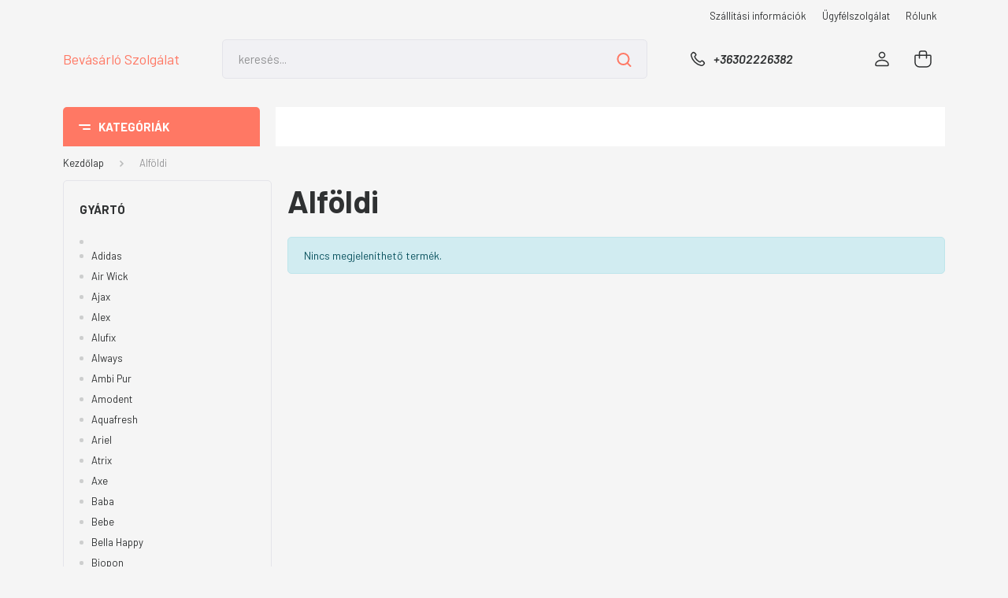

--- FILE ---
content_type: text/html; charset=UTF-8
request_url: https://www.bevasarloszolgalat.hu/alfoldi_m_276
body_size: 21161
content:
<!DOCTYPE html>
<html lang="hu" dir="ltr">
<head>
    <title>Alföldi - Élelmiszer házhozszállítás - online bevásárlás</title>
    <meta charset="utf-8">
    <meta name="description" content="Alföldi">
    <meta name="robots" content="index, follow">
    <link href="https://bevasarlas.cdn.shoprenter.hu/custom/bevasarlas/image/data/favicon.jpg?lastmod=1471524429.1737043893" rel="icon" />
    <link href="https://bevasarlas.cdn.shoprenter.hu/custom/bevasarlas/image/data/favicon.jpg?lastmod=1471524429.1737043893" rel="apple-touch-icon" />
    <base href="https://www.bevasarloszolgalat.hu:443" />
    <meta name="google-site-verification" content="Unzq5dq9QyfzcxobbHK66hephc6p9zwa3OZuHJxTEb4" />

    <meta name="viewport" content="width=device-width, initial-scale=1, maximum-scale=1, user-scalable=0">
            <link href="https://www.bevasarloszolgalat.hu/alfoldi_m_276" rel="canonical">
    
            
                <link rel="preconnect" href="https://fonts.gstatic.com" />
    <link rel="preload" as="style" href="https://fonts.googleapis.com/css2?family=Barlow:ital,wght@0,300;0,400;0,500;0,600;0,700;1,300;1,400;1,500;1,600;1,700&display=swap" />
    <link rel="stylesheet" href="https://fonts.googleapis.com/css2?family=Barlow:ital,wght@0,300;0,400;0,500;0,600;0,700;1,300;1,400;1,500;1,600;1,700&display=swap" media="print" onload="this.media='all'" />
    <noscript>
        <link rel="stylesheet" href="https://fonts.googleapis.com/css2?family=Barlow:ital,wght@0,300;0,400;0,500;0,600;0,700;1,300;1,400;1,500;1,600;1,700&display=swap" />
    </noscript>
    <link href="https://cdnjs.cloudflare.com/ajax/libs/fancybox/3.5.7/jquery.fancybox.min.css" rel="stylesheet" media="print" onload="this.media='all'"/>

            <link rel="stylesheet" href="https://bevasarlas.cdn.shoprenter.hu/custom/bevasarlas/catalog/view/theme/madrid_global/style/1767723329.1689691390.0.0.css?v=null.1737043893" media="all">
        <script>
        window.nonProductQuality = 80;
    </script>
    <script src="https://bevasarlas.cdn.shoprenter.hu/catalog/view/javascript/jquery/jquery-1.10.2.min.js?v=1484139539"></script>

            
    
    <!-- Header JavaScript codes -->
            <script src="https://bevasarlas.cdn.shoprenter.hu/web/compiled/js/countdown.js?v=1768907442"></script>
                    <script src="https://bevasarlas.cdn.shoprenter.hu/web/compiled/js/base.js?v=1768907442"></script>
                    <script src="https://bevasarlas.cdn.shoprenter.hu/web/compiled/js/before_starter2_head.js?v=1768907442"></script>
                    <script src="https://bevasarlas.cdn.shoprenter.hu/web/compiled/js/before_starter2_productpage.js?v=1768907442"></script>
                    <!-- Header jQuery onLoad scripts -->
    <script>window.countdownFormat='%D:%H:%M:%S';var BASEURL='https://www.bevasarloszolgalat.hu';Currency={"symbol_left":"","symbol_right":" Ft","decimal_place":0,"decimal_point":",","thousand_point":".","currency":"HUF","value":1};$(document).ready(function(){});$(window).load(function(){});</script><script src="https://bevasarlas.cdn.shoprenter.hu/web/compiled/js/vue/manifest.bundle.js?v=1768907440"></script><script>var ShopRenter=ShopRenter||{};ShopRenter.onCartUpdate=function(callable){document.addEventListener('cartChanged',callable)};ShopRenter.onItemAdd=function(callable){document.addEventListener('AddToCart',callable)};ShopRenter.onItemDelete=function(callable){document.addEventListener('deleteCart',callable)};ShopRenter.onSearchResultViewed=function(callable){document.addEventListener('AuroraSearchResultViewed',callable)};ShopRenter.onSubscribedForNewsletter=function(callable){document.addEventListener('AuroraSubscribedForNewsletter',callable)};ShopRenter.onCheckoutInitiated=function(callable){document.addEventListener('AuroraCheckoutInitiated',callable)};ShopRenter.onCheckoutShippingInfoAdded=function(callable){document.addEventListener('AuroraCheckoutShippingInfoAdded',callable)};ShopRenter.onCheckoutPaymentInfoAdded=function(callable){document.addEventListener('AuroraCheckoutPaymentInfoAdded',callable)};ShopRenter.onCheckoutOrderConfirmed=function(callable){document.addEventListener('AuroraCheckoutOrderConfirmed',callable)};ShopRenter.onCheckoutOrderPaid=function(callable){document.addEventListener('AuroraOrderPaid',callable)};ShopRenter.onCheckoutOrderPaidUnsuccessful=function(callable){document.addEventListener('AuroraOrderPaidUnsuccessful',callable)};ShopRenter.onProductPageViewed=function(callable){document.addEventListener('AuroraProductPageViewed',callable)};ShopRenter.onMarketingConsentChanged=function(callable){document.addEventListener('AuroraMarketingConsentChanged',callable)};ShopRenter.onCustomerRegistered=function(callable){document.addEventListener('AuroraCustomerRegistered',callable)};ShopRenter.onCustomerLoggedIn=function(callable){document.addEventListener('AuroraCustomerLoggedIn',callable)};ShopRenter.onCustomerUpdated=function(callable){document.addEventListener('AuroraCustomerUpdated',callable)};ShopRenter.onCartPageViewed=function(callable){document.addEventListener('AuroraCartPageViewed',callable)};ShopRenter.customer={"userId":0,"userClientIP":"3.129.205.223","userGroupId":8,"customerGroupTaxMode":"gross","customerGroupPriceMode":"only_gross","email":"","phoneNumber":"","name":{"firstName":"","lastName":""}};ShopRenter.theme={"name":"madrid_global","family":"madrid","parent":""};ShopRenter.shop={"name":"bevasarlas","locale":"hu","currency":{"code":"HUF","rate":1},"domain":"bevasarlas.myshoprenter.hu"};ShopRenter.page={"route":"product\/list","queryString":"alfoldi_m_276"};ShopRenter.formSubmit=function(form,callback){callback();};let loadedAsyncScriptCount=0;function asyncScriptLoaded(position){loadedAsyncScriptCount++;if(position==='body'){if(document.querySelectorAll('.async-script-tag').length===loadedAsyncScriptCount){if(/complete|interactive|loaded/.test(document.readyState)){document.dispatchEvent(new CustomEvent('asyncScriptsLoaded',{}));}else{document.addEventListener('DOMContentLoaded',()=>{document.dispatchEvent(new CustomEvent('asyncScriptsLoaded',{}));});}}}}</script><script type="text/javascript"async class="async-script-tag"onload="asyncScriptLoaded('header')"src="https://retargeting-cs.firebaseapp.com/retargeting.min.js"></script><script type="text/javascript"src="https://bevasarlas.cdn.shoprenter.hu/web/compiled/js/vue/customerEventDispatcher.bundle.js?v=1768907440"></script>                <script>window["bp"]=window["bp"]||function(){(window["bp"].q=window["bp"].q||[]).push(arguments);};window["bp"].l=1*new Date();scriptElement=document.createElement("script");firstScript=document.getElementsByTagName("script")[0];scriptElement.async=true;scriptElement.src='https://pixel.barion.com/bp.js';firstScript.parentNode.insertBefore(scriptElement,firstScript);window['barion_pixel_id']='BP-ykNXvQxP4L-99';bp('init','addBarionPixelId','BP-ykNXvQxP4L-99');</script><noscript>
    <img height="1" width="1" style="display:none" alt="Barion Pixel" src="https://pixel.barion.com/a.gif?ba_pixel_id='BP-ykNXvQxP4L-99'&ev=contentView&noscript=1">
</noscript>

            
            
            <!-- Facebook Pixel Code -->
<script>
  !function(f,b,e,v,n,t,s)
  {if(f.fbq)return;n=f.fbq=function(){n.callMethod?
  n.callMethod.apply(n,arguments):n.queue.push(arguments)};
  if(!f._fbq)f._fbq=n;n.push=n;n.loaded=!0;n.version='2.0';
  n.queue=[];t=b.createElement(e);t.async=!0;
  t.src=v;s=b.getElementsByTagName(e)[0];
  s.parentNode.insertBefore(t,s)}(window, document,'script',
  'https://connect.facebook.net/en_US/fbevents.js');
  fbq('consent', 'revoke');
fbq('init', '784819671894887');
  fbq('track', 'PageView');
document.addEventListener('AuroraAddedToCart', function(auroraEvent) {
    var fbpId = [];
    var fbpValue = 0;
    var fbpCurrency = '';

    auroraEvent.detail.products.forEach(function(item) {
        fbpValue += parseFloat(item.grossUnitPrice) * item.quantity;
        fbpId.push(item.id);
        fbpCurrency = item.currency;
    });


    fbq('track', 'AddToCart', {
        content_ids: fbpId,
        content_type: 'product',
        value: fbpValue,
        currency: fbpCurrency
    }, {
        eventID: auroraEvent.detail.event.id
    });
})
window.addEventListener('AuroraMarketingCookie.Changed', function(event) {
            let consentStatus = event.detail.isAccepted ? 'grant' : 'revoke';
            if (typeof fbq === 'function') {
                fbq('consent', consentStatus);
            }
        });
</script>
<noscript><img height="1" width="1" style="display:none"
  src="https://www.facebook.com/tr?id=784819671894887&ev=PageView&noscript=1"
/></noscript>
<!-- End Facebook Pixel Code -->
            <script type="text/javascript"src="https://bevasarlas.cdn.shoprenter.hu/web/compiled/js/vue/dataLayer.bundle.js?v=1768907440"></script>
            
            
            
            
    
</head>

    
<body id="body" class="page-body product-list-body manufacturer-list-body show-quantity-in-module show-quantity-in-category madrid_global-body desktop-device-body vertical-category-menu " role="document">
<script>ShopRenter.theme.breakpoints={'xs':0,'sm':576,'md':768,'lg':992,'xl':1200,'xxl':1400}</script><div id="fb-root"></div><script>(function(d,s,id){var js,fjs=d.getElementsByTagName(s)[0];if(d.getElementById(id))return;js=d.createElement(s);js.id=id;js.src="//connect.facebook.net/hu_HU/sdk/xfbml.customerchat.js#xfbml=1&version=v2.12&autoLogAppEvents=1";fjs.parentNode.insertBefore(js,fjs);}(document,"script","facebook-jssdk"));</script>
                    
                <!-- page-wrap -->

                <div class="page-wrap">
                                                

    <header class="sticky-head">
        <div class="sticky-head-inner">
                    <div class="header-top-line">
                <div class="container">
                    <div class="header-top d-flex justify-content-end">
                        <!-- cached -->
    <ul class="nav headermenu-list">
                    <li class="nav-item">
                <a href="https://www.bevasarloszolgalat.hu/szolgaltatasunkrol_6"
                   target="_self"
                   class="nav-link "
                    title="Szállítási információk"
                >
                    Szállítási információk
                </a>
                            </li>
                    <li class="nav-item">
                <a href="https://www.bevasarloszolgalat.hu/index.php?route=information/contact"
                   target="_self"
                   class="nav-link "
                    title="Ügyfélszolgálat"
                >
                    Ügyfélszolgálat
                </a>
                            </li>
                    <li class="nav-item">
                <a href="https://www.bevasarloszolgalat.hu/rolunk_4"
                   target="_self"
                   class="nav-link "
                    title="Rólunk"
                >
                    Rólunk
                </a>
                            </li>
            </ul>
            <script>$(function(){if($(window).width()>992){window.addEventListener('load',function(){var menu_triggers=document.querySelectorAll('.headermenu-list li.dropdown > a');for(var i=0;i<menu_triggers.length;i++){menu_triggers[i].addEventListener('focus',function(e){for(var j=0;j<menu_triggers.length;j++){menu_triggers[j].parentNode.classList.remove('focus');}
this.parentNode.classList.add('focus');},false);menu_triggers[i].addEventListener('touchend',function(e){if(!this.parentNode.classList.contains('focus')){e.preventDefault();e.target.focus();}},false);}},false);}});</script>    <!-- /cached -->
                        
                        
                    </div>
                </div>
            </div>
            <div class="header-middle-line ">
                <div class="container">
                    <div class="header-middle">
                        <nav class="navbar navbar-expand-lg">
                            <button id="js-hamburger-icon" class="d-flex d-lg-none" title="Menü">
                                <div class="hamburger-icon position-relative">
                                    <div class="hamburger-icon-line position-absolute line-1"></div>
                                    <div class="hamburger-icon-line position-absolute line-3"></div>
                                </div>
                            </button>
                                                            <!-- cached -->
    <a class="navbar-brand" href="/">Bevásárló Szolgálat</a>
<!-- /cached -->
                                
<div class="dropdown search-module d-flex">
    <div class="input-group">
        <input class="form-control disableAutocomplete" type="text" placeholder="keresés..." value=""
               id="filter_keyword" 
               onclick="this.value=(this.value==this.defaultValue)?'':this.value;"/>
        <div class="input-group-append">
            <button title="Keresés" class="btn btn-link" onclick="moduleSearch();">
                <svg width="19" height="18" viewBox="0 0 19 18" fill="none" xmlns="http://www.w3.org/2000/svg">
    <path d="M17.4492 17L13.4492 13M8.47698 15.0555C4.59557 15.0555 1.44922 11.9092 1.44922 8.02776C1.44922 4.14635 4.59557 1 8.47698 1C12.3584 1 15.5047 4.14635 15.5047 8.02776C15.5047 11.9092 12.3584 15.0555 8.47698 15.0555Z" stroke="currentColor" stroke-width="2" stroke-linecap="round" stroke-linejoin="round"/>
</svg>

            </button>
        </div>
    </div>

    <input type="hidden" id="filter_description" value="1"/>
    <input type="hidden" id="search_shopname" value="bevasarlas"/>
    <div id="results" class="dropdown-menu search-results p-0"></div>
</div>



                                                                                    <a class="nav-link header-phone-box header-middle-right-link d-none d-lg-flex" href="tel:+36302226382">
                                <svg width="24" height="24" viewBox="0 0 24 24" fill="none" xmlns="http://www.w3.org/2000/svg">
    <path fill-rule="evenodd" clip-rule="evenodd" d="M10.8561 13.1444C9.68615 11.9744 8.80415 10.6644 8.21815 9.33536C8.09415 9.05436 8.16715 8.72536 8.38415 8.50836L9.20315 7.69036C9.87415 7.01936 9.87415 6.07036 9.28815 5.48436L8.11415 4.31036C7.33315 3.52936 6.06715 3.52936 5.28615 4.31036L4.63415 4.96236C3.89315 5.70336 3.58415 6.77236 3.78415 7.83236C4.27815 10.4454 5.79615 13.3064 8.24515 15.7554C10.6941 18.2044 13.5551 19.7224 16.1681 20.2164C17.2281 20.4164 18.2971 20.1074 19.0381 19.3664L19.6891 18.7154C20.4701 17.9344 20.4701 16.6684 19.6891 15.8874L18.5161 14.7144C17.9301 14.1284 16.9801 14.1284 16.3951 14.7144L15.4921 15.6184C15.2751 15.8354 14.9461 15.9084 14.6651 15.7844C13.3361 15.1974 12.0261 14.3144 10.8561 13.1444Z" stroke="currentColor" stroke-width="1.5" stroke-linecap="round" stroke-linejoin="round"/>
</svg>

                                +36302226382
                            </a>
                                                                                    <div id="js-wishlist-module-wrapper">
                                
                            </div>
                                                        <!-- cached -->
    <ul class="nav login-list">
                    <li class="nav-item">
                <a class="nav-link header-middle-right-link" href="index.php?route=account/login" title="Belépés / Regisztráció">
                    <span class="header-user-icon">
                        <svg width="18" height="20" viewBox="0 0 18 20" fill="none" xmlns="http://www.w3.org/2000/svg">
    <path fill-rule="evenodd" clip-rule="evenodd" d="M11.4749 2.52513C12.8417 3.89197 12.8417 6.10804 11.4749 7.47488C10.1081 8.84172 7.89199 8.84172 6.52515 7.47488C5.15831 6.10804 5.15831 3.89197 6.52515 2.52513C7.89199 1.15829 10.1081 1.15829 11.4749 2.52513Z" stroke="currentColor" stroke-width="1.5" stroke-linecap="round" stroke-linejoin="round"/>
    <path fill-rule="evenodd" clip-rule="evenodd" d="M1 16.5V17.5C1 18.052 1.448 18.5 2 18.5H16C16.552 18.5 17 18.052 17 17.5V16.5C17 13.474 13.048 11.508 9 11.508C4.952 11.508 1 13.474 1 16.5Z" stroke="currentColor" stroke-width="1.5" stroke-linecap="round" stroke-linejoin="round"/>
</svg>

                    </span>
                </a>
            </li>
            </ul>
<!-- /cached -->
                            <div id="header-cart-wrapper">
                                <div id="js-cart">
                                    <hx:include src="/_fragment?_path=_format%3Dhtml%26_locale%3Den%26_controller%3Dmodule%252Fcart&amp;_hash=fClq%2FopfHEs7Ah%2BbSLhgxF45tEyUDRs7w2rIzOldHr4%3D"></hx:include>
                                </div>
                            </div>
                        </nav>
                    </div>
                </div>
            </div>
            <div class="header-bottom-line d-none d-lg-block">
                <div class="container">
                    


                    
            <div id="module_category_wrapper" class="module-category-wrapper">
        <div id="category" class="module content-module header-position category-module" >
                    <div class="module-head">
                            <span class="category-menu-hamburger-icon"></span>
                        <div class="module-head-title">Kategóriák</div>
        </div>
            <div class="module-body">
                    <div id="category-nav">
        

    <ul class="nav nav-pills category category-menu sf-menu sf-horizontal cached">
        <li id="cat_95" class="nav-item item category-list module-list parent even">
    <a href="https://www.bevasarloszolgalat.hu/baba_mama_95" class="nav-link">
                <span>BABA-MAMA</span>
    </a>
            <ul class="nav flex-column children"><li id="cat_96" class="nav-item item category-list module-list even">
    <a href="https://www.bevasarloszolgalat.hu/baba_mama_95/babaapolok_96" class="nav-link">
                <span>Babaápolók</span>
    </a>
    </li><li id="cat_111" class="nav-item item category-list module-list odd">
    <a href="https://www.bevasarloszolgalat.hu/baba_mama_95/pelenkak_111" class="nav-link">
                <span>Pelenkák</span>
    </a>
    </li><li id="cat_112" class="nav-item item category-list module-list even">
    <a href="https://www.bevasarloszolgalat.hu/baba_mama_95/torlokendok_112" class="nav-link">
                <span>Törlőkendők</span>
    </a>
    </li></ul>
    </li><li id="cat_116" class="nav-item item category-list module-list parent odd">
    <a href="https://www.bevasarloszolgalat.hu/drogeria___parfumeria_116" class="nav-link">
                <span>DROGÉRIA - PARFÜMÉRIA</span>
    </a>
            <ul class="nav flex-column children"><li id="cat_117" class="nav-item item category-list module-list parent even">
    <a href="https://www.bevasarloszolgalat.hu/drogeria___parfumeria_116/dezodorok_117" class="nav-link">
                <span>Dezodorok</span>
    </a>
            <ul class="nav flex-column children"><li id="cat_118" class="nav-item item category-list module-list even">
    <a href="https://www.bevasarloszolgalat.hu/drogeria___parfumeria_116/dezodorok_117/__ferfi_dezodorok_118" class="nav-link">
                <span>- férfi dezodorok</span>
    </a>
    </li><li id="cat_119" class="nav-item item category-list module-list odd">
    <a href="https://www.bevasarloszolgalat.hu/drogeria___parfumeria_116/dezodorok_117/__noi_dezodorok_119" class="nav-link">
                <span>- női dezodorok</span>
    </a>
    </li></ul>
    </li><li id="cat_120" class="nav-item item category-list module-list parent odd">
    <a href="https://www.bevasarloszolgalat.hu/drogeria___parfumeria_116/ferfi_higienia_120" class="nav-link">
                <span>Férfi higiénia</span>
    </a>
            <ul class="nav flex-column children"><li id="cat_121" class="nav-item item category-list module-list even">
    <a href="https://www.bevasarloszolgalat.hu/drogeria___parfumeria_116/ferfi_higienia_120/__arcszeszek_121" class="nav-link">
                <span>- arcszeszek</span>
    </a>
    </li><li id="cat_122" class="nav-item item category-list module-list odd">
    <a href="https://www.bevasarloszolgalat.hu/drogeria___parfumeria_116/ferfi_higienia_120/__borotvahabok_122" class="nav-link">
                <span>- borotvahabok</span>
    </a>
    </li><li id="cat_123" class="nav-item item category-list module-list even">
    <a href="https://www.bevasarloszolgalat.hu/drogeria___parfumeria_116/ferfi_higienia_120/__borotvak_123" class="nav-link">
                <span>- borotvák</span>
    </a>
    </li></ul>
    </li><li id="cat_124" class="nav-item item category-list module-list parent even">
    <a href="https://www.bevasarloszolgalat.hu/drogeria___parfumeria_116/finomkozmetika_124" class="nav-link">
                <span>Finomkozmetika</span>
    </a>
            <ul class="nav flex-column children"><li id="cat_127" class="nav-item item category-list module-list even">
    <a href="https://www.bevasarloszolgalat.hu/drogeria___parfumeria_116/finomkozmetika_124/__kozmetikai_vattak_127" class="nav-link">
                <span>- kozmetikai vatták</span>
    </a>
    </li></ul>
    </li><li id="cat_128" class="nav-item item category-list module-list parent odd">
    <a href="https://www.bevasarloszolgalat.hu/drogeria___parfumeria_116/hajapolas_128" class="nav-link">
                <span>Hajápolás</span>
    </a>
            <ul class="nav flex-column children"><li id="cat_129" class="nav-item item category-list module-list even">
    <a href="https://www.bevasarloszolgalat.hu/drogeria___parfumeria_116/hajapolas_128/__hajbalzsamok_129" class="nav-link">
                <span>- hajbalzsamok</span>
    </a>
    </li><li id="cat_130" class="nav-item item category-list module-list odd">
    <a href="https://www.bevasarloszolgalat.hu/drogeria___parfumeria_116/hajapolas_128/__hajfestekek_130" class="nav-link">
                <span>- hajfestékek</span>
    </a>
    </li><li id="cat_131" class="nav-item item category-list module-list even">
    <a href="https://www.bevasarloszolgalat.hu/drogeria___parfumeria_116/hajapolas_128/__hajhabok_131" class="nav-link">
                <span>- hajhabok</span>
    </a>
    </li><li id="cat_132" class="nav-item item category-list module-list odd">
    <a href="https://www.bevasarloszolgalat.hu/drogeria___parfumeria_116/hajapolas_128/__hajlakkok_132" class="nav-link">
                <span>- hajlakkok</span>
    </a>
    </li><li id="cat_134" class="nav-item item category-list module-list even">
    <a href="https://www.bevasarloszolgalat.hu/drogeria___parfumeria_116/hajapolas_128/__hajzselek_134" class="nav-link">
                <span>- hajzselék</span>
    </a>
    </li><li id="cat_135" class="nav-item item category-list module-list odd">
    <a href="https://www.bevasarloszolgalat.hu/drogeria___parfumeria_116/hajapolas_128/__samponok_135" class="nav-link">
                <span>- samponok</span>
    </a>
    </li></ul>
    </li><li id="cat_136" class="nav-item item category-list module-list parent even">
    <a href="https://www.bevasarloszolgalat.hu/drogeria___parfumeria_116/noi_higienia_136" class="nav-link">
                <span>Női higiénia</span>
    </a>
            <ul class="nav flex-column children"><li id="cat_137" class="nav-item item category-list module-list even">
    <a href="https://www.bevasarloszolgalat.hu/drogeria___parfumeria_116/noi_higienia_136/__intim_tisztalkodas_137" class="nav-link">
                <span>- intim tisztálkodás</span>
    </a>
    </li><li id="cat_138" class="nav-item item category-list module-list odd">
    <a href="https://www.bevasarloszolgalat.hu/drogeria___parfumeria_116/noi_higienia_136/__intimbetetek_138" class="nav-link">
                <span>- intimbetétek</span>
    </a>
    </li><li id="cat_140" class="nav-item item category-list module-list even">
    <a href="https://www.bevasarloszolgalat.hu/drogeria___parfumeria_116/noi_higienia_136/__szortelenito_kremek_borotvazselek_140" class="nav-link">
                <span>- szőrtelenítő krémek, borotvazselék</span>
    </a>
    </li><li id="cat_141" class="nav-item item category-list module-list odd">
    <a href="https://www.bevasarloszolgalat.hu/drogeria___parfumeria_116/noi_higienia_136/__tamponok_141" class="nav-link">
                <span>- tamponok</span>
    </a>
    </li></ul>
    </li><li id="cat_142" class="nav-item item category-list module-list odd">
    <a href="https://www.bevasarloszolgalat.hu/drogeria___parfumeria_116/ovszerek_142" class="nav-link">
                <span>Óvszerek</span>
    </a>
    </li><li id="cat_143" class="nav-item item category-list module-list even">
    <a href="https://www.bevasarloszolgalat.hu/drogeria___parfumeria_116/sebtapaszok_143" class="nav-link">
                <span>Sebtapaszok</span>
    </a>
    </li><li id="cat_144" class="nav-item item category-list module-list parent odd">
    <a href="https://www.bevasarloszolgalat.hu/drogeria___parfumeria_116/szajapolas_144" class="nav-link">
                <span>Szájápolás</span>
    </a>
            <ul class="nav flex-column children"><li id="cat_145" class="nav-item item category-list module-list even">
    <a href="https://www.bevasarloszolgalat.hu/drogeria___parfumeria_116/szajapolas_144/__fogkefek_145" class="nav-link">
                <span>- fogkefék</span>
    </a>
    </li><li id="cat_146" class="nav-item item category-list module-list odd">
    <a href="https://www.bevasarloszolgalat.hu/drogeria___parfumeria_116/szajapolas_144/__fogkremek_146" class="nav-link">
                <span>- fogkrémek</span>
    </a>
    </li><li id="cat_147" class="nav-item item category-list module-list even">
    <a href="https://www.bevasarloszolgalat.hu/drogeria___parfumeria_116/szajapolas_144/__szajviz_fogselyem_147" class="nav-link">
                <span>- szájvíz, fogselyem</span>
    </a>
    </li></ul>
    </li><li id="cat_149" class="nav-item item category-list module-list parent even">
    <a href="https://www.bevasarloszolgalat.hu/drogeria___parfumeria_116/testapolas_149" class="nav-link">
                <span>Testápolás</span>
    </a>
            <ul class="nav flex-column children"><li id="cat_150" class="nav-item item category-list module-list even">
    <a href="https://www.bevasarloszolgalat.hu/drogeria___parfumeria_116/testapolas_149/__ajakapolok_150" class="nav-link">
                <span>- ajakápolók</span>
    </a>
    </li><li id="cat_151" class="nav-item item category-list module-list odd">
    <a href="https://www.bevasarloszolgalat.hu/drogeria___parfumeria_116/testapolas_149/__arcapolok_151" class="nav-link">
                <span>- arcápolók</span>
    </a>
    </li><li id="cat_152" class="nav-item item category-list module-list even">
    <a href="https://www.bevasarloszolgalat.hu/drogeria___parfumeria_116/testapolas_149/__hintoporok_152" class="nav-link">
                <span>- hintőporok</span>
    </a>
    </li><li id="cat_153" class="nav-item item category-list module-list odd">
    <a href="https://www.bevasarloszolgalat.hu/drogeria___parfumeria_116/testapolas_149/__kez__es_labapolok_153" class="nav-link">
                <span>- kéz- és lábápolók</span>
    </a>
    </li><li id="cat_154" class="nav-item item category-list module-list even">
    <a href="https://www.bevasarloszolgalat.hu/drogeria___parfumeria_116/testapolas_149/__testapolok_154" class="nav-link">
                <span>- testápolók</span>
    </a>
    </li></ul>
    </li><li id="cat_155" class="nav-item item category-list module-list parent odd">
    <a href="https://www.bevasarloszolgalat.hu/drogeria___parfumeria_116/tisztalkodas_155" class="nav-link">
                <span>Tisztálkodás</span>
    </a>
            <ul class="nav flex-column children"><li id="cat_156" class="nav-item item category-list module-list even">
    <a href="https://www.bevasarloszolgalat.hu/drogeria___parfumeria_116/tisztalkodas_155/__folyekony_szappanok_156" class="nav-link">
                <span>- folyékony szappanok</span>
    </a>
    </li><li id="cat_157" class="nav-item item category-list module-list odd">
    <a href="https://www.bevasarloszolgalat.hu/drogeria___parfumeria_116/tisztalkodas_155/__habfurdok_157" class="nav-link">
                <span>- habfürdők</span>
    </a>
    </li><li id="cat_158" class="nav-item item category-list module-list even">
    <a href="https://www.bevasarloszolgalat.hu/drogeria___parfumeria_116/tisztalkodas_155/__szappanok_158" class="nav-link">
                <span>- szappanok</span>
    </a>
    </li><li id="cat_159" class="nav-item item category-list module-list odd">
    <a href="https://www.bevasarloszolgalat.hu/drogeria___parfumeria_116/tisztalkodas_155/__tusfurdok_159" class="nav-link">
                <span>- tusfürdők</span>
    </a>
    </li></ul>
    </li></ul>
    </li><li id="cat_188" class="nav-item item category-list module-list parent even">
    <a href="https://www.bevasarloszolgalat.hu/haztartasi__es_vegyiaruk_188" class="nav-link">
                <span>HÁZTARTÁSI- ÉS VEGYIÁRUK</span>
    </a>
            <ul class="nav flex-column children"><li id="cat_189" class="nav-item item category-list module-list even">
    <a href="https://www.bevasarloszolgalat.hu/haztartasi__es_vegyiaruk_188/cipoapolok_189" class="nav-link">
                <span>Cipőápolók</span>
    </a>
    </li><li id="cat_190" class="nav-item item category-list module-list odd">
    <a href="https://www.bevasarloszolgalat.hu/haztartasi__es_vegyiaruk_188/levegoillatositok_190" class="nav-link">
                <span>Levegőillatosítók</span>
    </a>
    </li><li id="cat_191" class="nav-item item category-list module-list parent even">
    <a href="https://www.bevasarloszolgalat.hu/haztartasi__es_vegyiaruk_188/mosogatoszerek_191" class="nav-link">
                <span>Mosogatószerek</span>
    </a>
            <ul class="nav flex-column children"><li id="cat_192" class="nav-item item category-list module-list even">
    <a href="https://www.bevasarloszolgalat.hu/haztartasi__es_vegyiaruk_188/mosogatoszerek_191/__gepi_mosogatoszerek_192" class="nav-link">
                <span>- gépi mosogatószerek</span>
    </a>
    </li><li id="cat_193" class="nav-item item category-list module-list odd">
    <a href="https://www.bevasarloszolgalat.hu/haztartasi__es_vegyiaruk_188/mosogatoszerek_191/__kezi_mosogatoszerek_193" class="nav-link">
                <span>- kézi mosogatószerek</span>
    </a>
    </li></ul>
    </li><li id="cat_194" class="nav-item item category-list module-list parent odd">
    <a href="https://www.bevasarloszolgalat.hu/haztartasi__es_vegyiaruk_188/mososzerek_194" class="nav-link">
                <span>Mosószerek</span>
    </a>
            <ul class="nav flex-column children"><li id="cat_196" class="nav-item item category-list module-list odd">
    <a href="https://www.bevasarloszolgalat.hu/haztartasi__es_vegyiaruk_188/mososzerek_194/__folttisztitok_196" class="nav-link">
                <span>- folttisztítók</span>
    </a>
    </li><li id="cat_197" class="nav-item item category-list module-list even">
    <a href="https://www.bevasarloszolgalat.hu/haztartasi__es_vegyiaruk_188/mososzerek_194/__folyekony_mososzerek_197" class="nav-link">
                <span>- folyékony mosószerek</span>
    </a>
    </li><li id="cat_198" class="nav-item item category-list module-list odd">
    <a href="https://www.bevasarloszolgalat.hu/haztartasi__es_vegyiaruk_188/mososzerek_194/__hypok_feheritok_198" class="nav-link">
                <span>- hypok, fehérítők</span>
    </a>
    </li><li id="cat_199" class="nav-item item category-list module-list even">
    <a href="https://www.bevasarloszolgalat.hu/haztartasi__es_vegyiaruk_188/mososzerek_194/__mosoporok_199" class="nav-link">
                <span>- mosóporok</span>
    </a>
    </li><li id="cat_419" class="nav-item item category-list module-list odd">
    <a href="https://www.bevasarloszolgalat.hu/haztartasi__es_vegyiaruk_188/mososzerek_194/__mososzappanok_419" class="nav-link">
                <span>- mosószappanok</span>
    </a>
    </li><li id="cat_420" class="nav-item item category-list module-list even">
    <a href="https://www.bevasarloszolgalat.hu/haztartasi__es_vegyiaruk_188/mososzerek_194/__mososzeradalekok_420" class="nav-link">
                <span>- mosószeradalékok</span>
    </a>
    </li><li id="cat_200" class="nav-item item category-list module-list odd">
    <a href="https://www.bevasarloszolgalat.hu/haztartasi__es_vegyiaruk_188/mososzerek_194/__vizlagyitok_200" class="nav-link">
                <span>- vízlágyítók</span>
    </a>
    </li></ul>
    </li><li id="cat_201" class="nav-item item category-list module-list parent even">
    <a href="https://www.bevasarloszolgalat.hu/haztartasi__es_vegyiaruk_188/papir_muanyag_201" class="nav-link">
                <span>Papír, műanyag</span>
    </a>
            <ul class="nav flex-column children"><li id="cat_202" class="nav-item item category-list module-list even">
    <a href="https://www.bevasarloszolgalat.hu/haztartasi__es_vegyiaruk_188/papir_muanyag_201/__alufoliak_202" class="nav-link">
                <span>- alufóliák</span>
    </a>
    </li><li id="cat_203" class="nav-item item category-list module-list odd">
    <a href="https://www.bevasarloszolgalat.hu/haztartasi__es_vegyiaruk_188/papir_muanyag_201/__befozesi_kellekek_203" class="nav-link">
                <span>- befőzési kellékek</span>
    </a>
    </li><li id="cat_204" class="nav-item item category-list module-list even">
    <a href="https://www.bevasarloszolgalat.hu/haztartasi__es_vegyiaruk_188/papir_muanyag_201/__fogvajok_204" class="nav-link">
                <span>- fogvájók</span>
    </a>
    </li><li id="cat_205" class="nav-item item category-list module-list odd">
    <a href="https://www.bevasarloszolgalat.hu/haztartasi__es_vegyiaruk_188/papir_muanyag_201/__folpack_foliak_205" class="nav-link">
                <span>- folpack fóliák</span>
    </a>
    </li><li id="cat_206" class="nav-item item category-list module-list even">
    <a href="https://www.bevasarloszolgalat.hu/haztartasi__es_vegyiaruk_188/papir_muanyag_201/__gyufak_206" class="nav-link">
                <span>- gyufák</span>
    </a>
    </li><li id="cat_207" class="nav-item item category-list module-list odd">
    <a href="https://www.bevasarloszolgalat.hu/haztartasi__es_vegyiaruk_188/papir_muanyag_201/__hutozacskok_207" class="nav-link">
                <span>- hűtőzacskók</span>
    </a>
    </li><li id="cat_208" class="nav-item item category-list module-list even">
    <a href="https://www.bevasarloszolgalat.hu/haztartasi__es_vegyiaruk_188/papir_muanyag_201/__kavefilterek_208" class="nav-link">
                <span>- kávéfilterek</span>
    </a>
    </li><li id="cat_209" class="nav-item item category-list module-list odd">
    <a href="https://www.bevasarloszolgalat.hu/haztartasi__es_vegyiaruk_188/papir_muanyag_201/__muanyag_zacskok_209" class="nav-link">
                <span>- műanyag zacskók</span>
    </a>
    </li><li id="cat_210" class="nav-item item category-list module-list even">
    <a href="https://www.bevasarloszolgalat.hu/haztartasi__es_vegyiaruk_188/papir_muanyag_201/__papirtorlok_210" class="nav-link">
                <span>- papírtörlők</span>
    </a>
    </li><li id="cat_211" class="nav-item item category-list module-list odd">
    <a href="https://www.bevasarloszolgalat.hu/haztartasi__es_vegyiaruk_188/papir_muanyag_201/__papirzsebkendok_211" class="nav-link">
                <span>- papírzsebkendők</span>
    </a>
    </li><li id="cat_213" class="nav-item item category-list module-list even">
    <a href="https://www.bevasarloszolgalat.hu/haztartasi__es_vegyiaruk_188/papir_muanyag_201/__sutofoliak_sutozacskok_213" class="nav-link">
                <span>- sütőfóliák, sütőzacskók</span>
    </a>
    </li><li id="cat_214" class="nav-item item category-list module-list odd">
    <a href="https://www.bevasarloszolgalat.hu/haztartasi__es_vegyiaruk_188/papir_muanyag_201/__szalvetak_214" class="nav-link">
                <span>- szalvéták</span>
    </a>
    </li><li id="cat_215" class="nav-item item category-list module-list even">
    <a href="https://www.bevasarloszolgalat.hu/haztartasi__es_vegyiaruk_188/papir_muanyag_201/__szemeteszsakok_215" class="nav-link">
                <span>- szemeteszsákok</span>
    </a>
    </li><li id="cat_217" class="nav-item item category-list module-list odd">
    <a href="https://www.bevasarloszolgalat.hu/haztartasi__es_vegyiaruk_188/papir_muanyag_201/__toalettpapirok_217" class="nav-link">
                <span>- toalettpapírok</span>
    </a>
    </li></ul>
    </li><li id="cat_219" class="nav-item item category-list module-list odd">
    <a href="https://www.bevasarloszolgalat.hu/haztartasi__es_vegyiaruk_188/rovarirto_szerek_219" class="nav-link">
                <span>Rovarírtó szerek</span>
    </a>
    </li><li id="cat_220" class="nav-item item category-list module-list parent even">
    <a href="https://www.bevasarloszolgalat.hu/haztartasi__es_vegyiaruk_188/szivacsok_torlokendok_220" class="nav-link">
                <span>Szivacsok, törlőkendők</span>
    </a>
            <ul class="nav flex-column children"><li id="cat_221" class="nav-item item category-list module-list even">
    <a href="https://www.bevasarloszolgalat.hu/haztartasi__es_vegyiaruk_188/szivacsok_torlokendok_220/__edenysurolok_dorzsi_221" class="nav-link">
                <span>- edénysúrolók (dörzsi)</span>
    </a>
    </li><li id="cat_222" class="nav-item item category-list module-list odd">
    <a href="https://www.bevasarloszolgalat.hu/haztartasi__es_vegyiaruk_188/szivacsok_torlokendok_220/__furdoszivacsok_222" class="nav-link">
                <span>- fürdőszivacsok</span>
    </a>
    </li><li id="cat_223" class="nav-item item category-list module-list even">
    <a href="https://www.bevasarloszolgalat.hu/haztartasi__es_vegyiaruk_188/szivacsok_torlokendok_220/__mosogatoszivacsok_223" class="nav-link">
                <span>- mosogatószivacsok</span>
    </a>
    </li><li id="cat_224" class="nav-item item category-list module-list odd">
    <a href="https://www.bevasarloszolgalat.hu/haztartasi__es_vegyiaruk_188/szivacsok_torlokendok_220/__torlokendok_224" class="nav-link">
                <span>- törlőkendők</span>
    </a>
    </li></ul>
    </li><li id="cat_225" class="nav-item item category-list module-list parent odd">
    <a href="https://www.bevasarloszolgalat.hu/haztartasi__es_vegyiaruk_188/takaritoszerek_225" class="nav-link">
                <span>Takarítószerek</span>
    </a>
            <ul class="nav flex-column children"><li id="cat_226" class="nav-item item category-list module-list even">
    <a href="https://www.bevasarloszolgalat.hu/haztartasi__es_vegyiaruk_188/takaritoszerek_225/__felmosoeszkozok_226" class="nav-link">
                <span>- felmosóeszközök</span>
    </a>
    </li><li id="cat_227" class="nav-item item category-list module-list odd">
    <a href="https://www.bevasarloszolgalat.hu/haztartasi__es_vegyiaruk_188/takaritoszerek_225/__gumikesztyuk_227" class="nav-link">
                <span>- gumikesztyűk</span>
    </a>
    </li><li id="cat_228" class="nav-item item category-list module-list even">
    <a href="https://www.bevasarloszolgalat.hu/haztartasi__es_vegyiaruk_188/takaritoszerek_225/__sepruk_partvisok_228" class="nav-link">
                <span>- seprűk, partvisok</span>
    </a>
    </li><li id="cat_229" class="nav-item item category-list module-list odd">
    <a href="https://www.bevasarloszolgalat.hu/haztartasi__es_vegyiaruk_188/takaritoszerek_225/__szemeteslapatok_229" class="nav-link">
                <span>- szemeteslapátok</span>
    </a>
    </li></ul>
    </li><li id="cat_230" class="nav-item item category-list module-list even">
    <a href="https://www.bevasarloszolgalat.hu/haztartasi__es_vegyiaruk_188/textiloblitok_230" class="nav-link">
                <span>Textilöblítők</span>
    </a>
    </li><li id="cat_231" class="nav-item item category-list module-list parent odd">
    <a href="https://www.bevasarloszolgalat.hu/haztartasi__es_vegyiaruk_188/tisztito_es_fertotlenito_szerek_231" class="nav-link">
                <span>Tisztító és fertőtlenítő szerek</span>
    </a>
            <ul class="nav flex-column children"><li id="cat_232" class="nav-item item category-list module-list even">
    <a href="https://www.bevasarloszolgalat.hu/haztartasi__es_vegyiaruk_188/tisztito_es_fertotlenito_szerek_231/__ablaktisztitok_232" class="nav-link">
                <span>- ablaktisztítók</span>
    </a>
    </li><li id="cat_233" class="nav-item item category-list module-list odd">
    <a href="https://www.bevasarloszolgalat.hu/haztartasi__es_vegyiaruk_188/tisztito_es_fertotlenito_szerek_231/__altalanos_tisztitoszerek_233" class="nav-link">
                <span>- általános tisztítószerek</span>
    </a>
    </li><li id="cat_234" class="nav-item item category-list module-list even">
    <a href="https://www.bevasarloszolgalat.hu/haztartasi__es_vegyiaruk_188/tisztito_es_fertotlenito_szerek_231/__butorapolok_234" class="nav-link">
                <span>- bútorápolók</span>
    </a>
    </li><li id="cat_235" class="nav-item item category-list module-list odd">
    <a href="https://www.bevasarloszolgalat.hu/haztartasi__es_vegyiaruk_188/tisztito_es_fertotlenito_szerek_231/__fertotlenitok_235" class="nav-link">
                <span>- fertőtlenítők</span>
    </a>
    </li><li id="cat_236" class="nav-item item category-list module-list even">
    <a href="https://www.bevasarloszolgalat.hu/haztartasi__es_vegyiaruk_188/tisztito_es_fertotlenito_szerek_231/__furdoszobai_tisztitok_236" class="nav-link">
                <span>- fürdőszobai tisztítók</span>
    </a>
    </li><li id="cat_237" class="nav-item item category-list module-list odd">
    <a href="https://www.bevasarloszolgalat.hu/haztartasi__es_vegyiaruk_188/tisztito_es_fertotlenito_szerek_231/__konyhai_tisztitoszerek_237" class="nav-link">
                <span>- konyhai tisztítószerek</span>
    </a>
    </li><li id="cat_238" class="nav-item item category-list module-list even">
    <a href="https://www.bevasarloszolgalat.hu/haztartasi__es_vegyiaruk_188/tisztito_es_fertotlenito_szerek_231/__kosaras_wc_oblitok_238" class="nav-link">
                <span>- kosaras wc öblítők</span>
    </a>
    </li><li id="cat_239" class="nav-item item category-list module-list odd">
    <a href="https://www.bevasarloszolgalat.hu/haztartasi__es_vegyiaruk_188/tisztito_es_fertotlenito_szerek_231/__lefolyotisztitok_239" class="nav-link">
                <span>- lefolyótisztítók</span>
    </a>
    </li><li id="cat_240" class="nav-item item category-list module-list even">
    <a href="https://www.bevasarloszolgalat.hu/haztartasi__es_vegyiaruk_188/tisztito_es_fertotlenito_szerek_231/__padlotisztitok_240" class="nav-link">
                <span>- padlótisztítók</span>
    </a>
    </li><li id="cat_241" class="nav-item item category-list module-list odd">
    <a href="https://www.bevasarloszolgalat.hu/haztartasi__es_vegyiaruk_188/tisztito_es_fertotlenito_szerek_231/__suroloszerek_241" class="nav-link">
                <span>- súrolószerek</span>
    </a>
    </li><li id="cat_242" class="nav-item item category-list module-list even">
    <a href="https://www.bevasarloszolgalat.hu/haztartasi__es_vegyiaruk_188/tisztito_es_fertotlenito_szerek_231/__szonyegtisztitok_242" class="nav-link">
                <span>- szőnyegtisztítók</span>
    </a>
    </li><li id="cat_243" class="nav-item item category-list module-list odd">
    <a href="https://www.bevasarloszolgalat.hu/haztartasi__es_vegyiaruk_188/tisztito_es_fertotlenito_szerek_231/__tuzhelytisztitok_243" class="nav-link">
                <span>- tűzhelytisztítók</span>
    </a>
    </li><li id="cat_244" class="nav-item item category-list module-list even">
    <a href="https://www.bevasarloszolgalat.hu/haztartasi__es_vegyiaruk_188/tisztito_es_fertotlenito_szerek_231/__vegyszeres_tisztitokendok_244" class="nav-link">
                <span>- vegyszeres tisztítókendők</span>
    </a>
    </li><li id="cat_245" class="nav-item item category-list module-list odd">
    <a href="https://www.bevasarloszolgalat.hu/haztartasi__es_vegyiaruk_188/tisztito_es_fertotlenito_szerek_231/__vizkooldok_245" class="nav-link">
                <span>- vízkőoldók</span>
    </a>
    </li><li id="cat_246" class="nav-item item category-list module-list even">
    <a href="https://www.bevasarloszolgalat.hu/haztartasi__es_vegyiaruk_188/tisztito_es_fertotlenito_szerek_231/__wc_tisztitok_246" class="nav-link">
                <span>- wc tisztítók</span>
    </a>
    </li></ul>
    </li></ul>
    </li>
    </ul>

    <script>$(function(){$("ul.category").superfish({animation:{opacity:'show'},popUpSelector:".children",delay:400,speed:'normal',hoverClass:'js-sf-hover',onBeforeShow:function(){var customParentBox=$(this).parent();if(customParentBox.length){$ulHeight=customParentBox.position().top;if(!$(this).parent().hasClass("dropDownParent")){$(this).css("top",$ulHeight+"px");}}}});});</script>    </div>
            </div>
                                </div>
    
            </div>
    
                </div>
            </div>
                </div>
    </header>

                            
            <main class="has-sticky">
                        
    <div class="container">
                <nav aria-label="breadcrumb">
        <ol class="breadcrumb" itemscope itemtype="https://schema.org/BreadcrumbList">
                            <li class="breadcrumb-item"  itemprop="itemListElement" itemscope itemtype="https://schema.org/ListItem">
                                            <a itemprop="item" href="https://www.bevasarloszolgalat.hu">
                            <span itemprop="name">Kezdőlap</span>
                        </a>
                    
                    <meta itemprop="position" content="1" />
                </li>
                            <li class="breadcrumb-item active" aria-current="page" itemprop="itemListElement" itemscope itemtype="https://schema.org/ListItem">
                                            <span itemprop="name">Alföldi</span>
                    
                    <meta itemprop="position" content="2" />
                </li>
                    </ol>
    </nav>


        <div class="row">
            <section class="col-lg-9 col-sm-12 col-xs-12 column-content two-column-content column-content-right "
                                         data-number-of-columns-in-category-page="4"
                                                             data-number-of-columns-in-category-page-in-mobile="2"
                                >

                <div>
                                            <div class="page-head">
                                                            <h1 class="page-head-title">Alföldi</h1>
                                                    </div>
                    
                                            <div class="page-body">
                                
    
    
    
    
    

                        <div class="alert alert-info mt-3" role="alert">
                Nincs megjeleníthető termék.
            </div>
                    
    <!-- Position Browse Top -->
    
    <!-- /Position Browse Top -->

    <!-- Category Custom HTML -->
        <!-- Category Custom HTML -->
                            </div>
                                    </div>
            </section>
                            <aside class="col-lg-3 col-sm-12 col-xs-12 column-left order-last order-lg-first">    


                    
            <div id="module_manufacturer_wrapper" class="module-manufacturer-wrapper">
        <div id="manufacturer" class="module content-module side-position display-links" >
                                    <div class="module-head">
                                <h3 class="module-head-title">Gyártó</h3>
                    </div>
                            <div class="module-body">
                                    <div class="list-group-flush">
                                                        <a class="list-group-item list-group-item-action " href="https://www.bevasarloszolgalat.hu/_m_46">
                        
                    </a>
                                                        <a class="list-group-item list-group-item-action " href="https://www.bevasarloszolgalat.hu/adidas_m_37">
                        Adidas
                    </a>
                                                        <a class="list-group-item list-group-item-action " href="https://www.bevasarloszolgalat.hu/air_wick_m_74">
                        Air Wick
                    </a>
                                                        <a class="list-group-item list-group-item-action " href="https://www.bevasarloszolgalat.hu/ajax_m_79">
                        Ajax
                    </a>
                                                        <a class="list-group-item list-group-item-action " href="https://www.bevasarloszolgalat.hu/alex_m_80">
                        Alex
                    </a>
                                                        <a class="list-group-item list-group-item-action " href="https://www.bevasarloszolgalat.hu/alufix_m_76">
                        Alufix
                    </a>
                                                        <a class="list-group-item list-group-item-action " href="https://www.bevasarloszolgalat.hu/always_m_62">
                        Always
                    </a>
                                                        <a class="list-group-item list-group-item-action " href="https://www.bevasarloszolgalat.hu/ambi_pur_m_75">
                        Ambi Pur
                    </a>
                                                        <a class="list-group-item list-group-item-action " href="https://www.bevasarloszolgalat.hu/amodent_m_64">
                        Amodent
                    </a>
                                                        <a class="list-group-item list-group-item-action " href="https://www.bevasarloszolgalat.hu/aquafresh_m_63">
                        Aquafresh
                    </a>
                                                        <a class="list-group-item list-group-item-action " href="https://www.bevasarloszolgalat.hu/ariel_m_36">
                        Ariel
                    </a>
                                                        <a class="list-group-item list-group-item-action " href="https://www.bevasarloszolgalat.hu/atrix_m_65">
                        Atrix
                    </a>
                                                        <a class="list-group-item list-group-item-action " href="https://www.bevasarloszolgalat.hu/axe_m_59">
                        Axe
                    </a>
                                                        <a class="list-group-item list-group-item-action " href="https://www.bevasarloszolgalat.hu/baba_m_60">
                        Baba
                    </a>
                                                        <a class="list-group-item list-group-item-action " href="https://www.bevasarloszolgalat.hu/bebe_m_733">
                        Bebe
                    </a>
                                                        <a class="list-group-item list-group-item-action " href="https://www.bevasarloszolgalat.hu/bella_happy_m_559">
                        Bella Happy
                    </a>
                                                        <a class="list-group-item list-group-item-action " href="https://www.bevasarloszolgalat.hu/biopon_m_335">
                        Biopon
                    </a>
                                                        <a class="list-group-item list-group-item-action " href="https://www.bevasarloszolgalat.hu/biostop_m_953">
                        Biostop
                    </a>
                                                        <a class="list-group-item list-group-item-action " href="https://www.bevasarloszolgalat.hu/blend-a_dent_m_723">
                        Blend-a dent
                    </a>
                                                        <a class="list-group-item list-group-item-action " href="https://www.bevasarloszolgalat.hu/blend-a-med_m_724">
                        Blend-a-med
                    </a>
                                                        <a class="list-group-item list-group-item-action " href="https://www.bevasarloszolgalat.hu/bref_m_961">
                        Bref
                    </a>
                                                        <a class="list-group-item list-group-item-action " href="https://www.bevasarloszolgalat.hu/brigitta_m_949">
                        Brigitta
                    </a>
                                                        <a class="list-group-item list-group-item-action " href="https://www.bevasarloszolgalat.hu/calgon_m_943">
                        Calgon
                    </a>
                                                        <a class="list-group-item list-group-item-action " href="https://www.bevasarloszolgalat.hu/caola_m_736">
                        Caola
                    </a>
                                                        <a class="list-group-item list-group-item-action " href="https://www.bevasarloszolgalat.hu/carefree_m_708">
                        Carefree
                    </a>
                                                        <a class="list-group-item list-group-item-action " href="https://www.bevasarloszolgalat.hu/chemitat_m_499">
                        Chemitat
                    </a>
                                                        <a class="list-group-item list-group-item-action " href="https://www.bevasarloszolgalat.hu/chemotox_m_954">
                        Chemotox
                    </a>
                                                        <a class="list-group-item list-group-item-action " href="https://www.bevasarloszolgalat.hu/cif_m_788">
                        Cif
                    </a>
                                                        <a class="list-group-item list-group-item-action " href="https://www.bevasarloszolgalat.hu/cillit_bang_m_1183">
                        Cillit Bang
                    </a>
                                                        <a class="list-group-item list-group-item-action " href="https://www.bevasarloszolgalat.hu/cleanandclear_m_877">
                        Clean&Clear
                    </a>
                                                        <a class="list-group-item list-group-item-action " href="https://www.bevasarloszolgalat.hu/clin_m_959">
                        Clin
                    </a>
                                                        <a class="list-group-item list-group-item-action " href="https://www.bevasarloszolgalat.hu/coccolino_m_319">
                        Coccolino
                    </a>
                                                        <a class="list-group-item list-group-item-action " href="https://www.bevasarloszolgalat.hu/colgate_m_362">
                        Colgate
                    </a>
                                                        <a class="list-group-item list-group-item-action " href="https://www.bevasarloszolgalat.hu/corega_m_725">
                        Corega
                    </a>
                                                        <a class="list-group-item list-group-item-action " href="https://www.bevasarloszolgalat.hu/csillag_m_944">
                        Csillag
                    </a>
                                                        <a class="list-group-item list-group-item-action " href="https://www.bevasarloszolgalat.hu/denim_m_378">
                        Denim
                    </a>
                                                        <a class="list-group-item list-group-item-action " href="https://www.bevasarloszolgalat.hu/domestos_m_842">
                        Domestos
                    </a>
                                                        <a class="list-group-item list-group-item-action " href="https://www.bevasarloszolgalat.hu/domet_m_793">
                        Domet
                    </a>
                                                        <a class="list-group-item list-group-item-action " href="https://www.bevasarloszolgalat.hu/dosia_m_942">
                        Dosia
                    </a>
                                                        <a class="list-group-item list-group-item-action " href="https://www.bevasarloszolgalat.hu/dove_m_43">
                        Dove
                    </a>
                                                        <a class="list-group-item list-group-item-action " href="https://www.bevasarloszolgalat.hu/dr_m_m_1153">
                        Dr. M
                    </a>
                                                        <a class="list-group-item list-group-item-action " href="https://www.bevasarloszolgalat.hu/dr_pack_m_946">
                        Dr. Pack
                    </a>
                                                        <a class="list-group-item list-group-item-action " href="https://www.bevasarloszolgalat.hu/duck_m_968">
                        Duck
                    </a>
                                                        <a class="list-group-item list-group-item-action " href="https://www.bevasarloszolgalat.hu/durex_m_715">
                        Durex
                    </a>
                                                        <a class="list-group-item list-group-item-action " href="https://www.bevasarloszolgalat.hu/elmex_m_726">
                        Elmex
                    </a>
                                                        <a class="list-group-item list-group-item-action " href="https://www.bevasarloszolgalat.hu/elseve_m_658">
                        Elseve
                    </a>
                                                        <a class="list-group-item list-group-item-action " href="https://www.bevasarloszolgalat.hu/erdal_m_757">
                        Erdal
                    </a>
                                                        <a class="list-group-item list-group-item-action " href="https://www.bevasarloszolgalat.hu/fa_m_603">
                        Fa
                    </a>
                                                        <a class="list-group-item list-group-item-action " href="https://www.bevasarloszolgalat.hu/fabulon_m_651">
                        Fabulon
                    </a>
                                                        <a class="list-group-item list-group-item-action " href="https://www.bevasarloszolgalat.hu/fackelmann_m_687">
                        Fackelmann
                    </a>
                                                        <a class="list-group-item list-group-item-action " href="https://www.bevasarloszolgalat.hu/finish_m_785">
                        Finish
                    </a>
                                                        <a class="list-group-item list-group-item-action " href="https://www.bevasarloszolgalat.hu/floraszept_m_941">
                        Flóraszept
                    </a>
                                                        <a class="list-group-item list-group-item-action " href="https://www.bevasarloszolgalat.hu/floren_m_767">
                        Floren
                    </a>
                                                        <a class="list-group-item list-group-item-action " href="https://www.bevasarloszolgalat.hu/folifix_m_948">
                        Folifix
                    </a>
                                                        <a class="list-group-item list-group-item-action " href="https://www.bevasarloszolgalat.hu/folpack_m_947">
                        Folpack
                    </a>
                                                        <a class="list-group-item list-group-item-action " href="https://www.bevasarloszolgalat.hu/frosch_m_537">
                        Frosch
                    </a>
                                                        <a class="list-group-item list-group-item-action " href="https://www.bevasarloszolgalat.hu/garnier_m_367">
                        Garnier
                    </a>
                                                        <a class="list-group-item list-group-item-action " href="https://www.bevasarloszolgalat.hu/gillette_m_546">
                        Gillette
                    </a>
                                                        <a class="list-group-item list-group-item-action " href="https://www.bevasarloszolgalat.hu/glade_by_brise_m_766">
                        Glade by Brise
                    </a>
                                                        <a class="list-group-item list-group-item-action " href="https://www.bevasarloszolgalat.hu/gliss_kur_m_660">
                        Gliss Kur
                    </a>
                                                        <a class="list-group-item list-group-item-action " href="https://www.bevasarloszolgalat.hu/hansaplast_m_719">
                        Hansaplast
                    </a>
                                                        <a class="list-group-item list-group-item-action " href="https://www.bevasarloszolgalat.hu/head_and_shoulders_m_876">
                        Head & Shoulders
                    </a>
                                                        <a class="list-group-item list-group-item-action " href="https://www.bevasarloszolgalat.hu/herbaria_m_505">
                        Herbária
                    </a>
                                                        <a class="list-group-item list-group-item-action " href="https://www.bevasarloszolgalat.hu/hewa_m_385">
                        Hewa
                    </a>
                                                        <a class="list-group-item list-group-item-action " href="https://www.bevasarloszolgalat.hu/iberia_m_791">
                        Iberia
                    </a>
                                                        <a class="list-group-item list-group-item-action " href="https://www.bevasarloszolgalat.hu/jar_m_786">
                        Jar
                    </a>
                                                        <a class="list-group-item list-group-item-action " href="https://www.bevasarloszolgalat.hu/johnsons_m_554">
                        Johnson's
                    </a>
                                                        <a class="list-group-item list-group-item-action " href="https://www.bevasarloszolgalat.hu/k2r_m_790">
                        K2r
                    </a>
                                                        <a class="list-group-item list-group-item-action " href="https://www.bevasarloszolgalat.hu/kiwi_m_758">
                        Kiwi
                    </a>
                                                        <a class="list-group-item list-group-item-action " href="https://www.bevasarloszolgalat.hu/korona_m_305">
                        Korona
                    </a>
                                                        <a class="list-group-item list-group-item-action " href="https://www.bevasarloszolgalat.hu/krasznaker_m_945">
                        Krasznaker
                    </a>
                                                        <a class="list-group-item list-group-item-action " href="https://www.bevasarloszolgalat.hu/larbre_vert_m_805">
                        L'Arbre Vert
                    </a>
                                                        <a class="list-group-item list-group-item-action " href="https://www.bevasarloszolgalat.hu/labello_m_530">
                        Labello
                    </a>
                                                        <a class="list-group-item list-group-item-action " href="https://www.bevasarloszolgalat.hu/leder_m_759">
                        Leder
                    </a>
                                                        <a class="list-group-item list-group-item-action " href="https://www.bevasarloszolgalat.hu/lenor_m_41">
                        Lenor
                    </a>
                                                        <a class="list-group-item list-group-item-action " href="https://www.bevasarloszolgalat.hu/libero_m_560">
                        Libero
                    </a>
                                                        <a class="list-group-item list-group-item-action " href="https://www.bevasarloszolgalat.hu/libresse_m_710">
                        Libresse
                    </a>
                                                        <a class="list-group-item list-group-item-action " href="https://www.bevasarloszolgalat.hu/lilla_m_776">
                        Lilla
                    </a>
                                                        <a class="list-group-item list-group-item-action " href="https://www.bevasarloszolgalat.hu/listerine_m_731">
                        Listerine
                    </a>
                                                        <a class="list-group-item list-group-item-action " href="https://www.bevasarloszolgalat.hu/loreal_m_662">
                        Loréal
                    </a>
                                                        <a class="list-group-item list-group-item-action " href="https://www.bevasarloszolgalat.hu/mr_muscle_m_963">
                        Mr. Muscle
                    </a>
                                                        <a class="list-group-item list-group-item-action " href="https://www.bevasarloszolgalat.hu/mr_proper_m_1174">
                        Mr. Proper
                    </a>
                                                        <a class="list-group-item list-group-item-action " href="https://www.bevasarloszolgalat.hu/naturella_m_711">
                        Naturella
                    </a>
                                                        <a class="list-group-item list-group-item-action " href="https://www.bevasarloszolgalat.hu/naturland_m_509">
                        Naturland
                    </a>
                                                        <a class="list-group-item list-group-item-action " href="https://www.bevasarloszolgalat.hu/neogranormon_m_555">
                        Neogranormon
                    </a>
                                                        <a class="list-group-item list-group-item-action " href="https://www.bevasarloszolgalat.hu/neutrogena_m_704">
                        Neutrogena
                    </a>
                                                        <a class="list-group-item list-group-item-action " href="https://www.bevasarloszolgalat.hu/nivea_m_353">
                        Nivea
                    </a>
                                                        <a class="list-group-item list-group-item-action " href="https://www.bevasarloszolgalat.hu/ob_m_714">
                        O.B.
                    </a>
                                                        <a class="list-group-item list-group-item-action " href="https://www.bevasarloszolgalat.hu/off_m_1113">
                        Off!
                    </a>
                                                        <a class="list-group-item list-group-item-action " href="https://www.bevasarloszolgalat.hu/old_spice_m_604">
                        Old Spice
                    </a>
                                                        <a class="list-group-item list-group-item-action " href="https://www.bevasarloszolgalat.hu/ooops_m_383">
                        Ooops!
                    </a>
                                                        <a class="list-group-item list-group-item-action " href="https://www.bevasarloszolgalat.hu/palette_m_663">
                        Palette
                    </a>
                                                        <a class="list-group-item list-group-item-action " href="https://www.bevasarloszolgalat.hu/palmolive_m_742">
                        Palmolive
                    </a>
                                                        <a class="list-group-item list-group-item-action " href="https://www.bevasarloszolgalat.hu/pampers_m_313">
                        Pampers
                    </a>
                                                        <a class="list-group-item list-group-item-action " href="https://www.bevasarloszolgalat.hu/parodontax_m_728">
                        Parodontax
                    </a>
                                                        <a class="list-group-item list-group-item-action " href="https://www.bevasarloszolgalat.hu/persil_m_316">
                        Persil
                    </a>
                                                        <a class="list-group-item list-group-item-action " href="https://www.bevasarloszolgalat.hu/perwoll_m_940">
                        Perwoll
                    </a>
                                                        <a class="list-group-item list-group-item-action " href="https://www.bevasarloszolgalat.hu/pronto_m_960">
                        Pronto
                    </a>
                                                        <a class="list-group-item list-group-item-action " href="https://www.bevasarloszolgalat.hu/protect_m_956">
                        Protect
                    </a>
                                                        <a class="list-group-item list-group-item-action " href="https://www.bevasarloszolgalat.hu/pur_m_638">
                        Pur
                    </a>
                                                        <a class="list-group-item list-group-item-action " href="https://www.bevasarloszolgalat.hu/raid_m_671">
                        Raid
                    </a>
                                                        <a class="list-group-item list-group-item-action " href="https://www.bevasarloszolgalat.hu/real_m_49">
                        Reál
                    </a>
                                                        <a class="list-group-item list-group-item-action " href="https://www.bevasarloszolgalat.hu/regina_m_373">
                        Regina
                    </a>
                                                        <a class="list-group-item list-group-item-action " href="https://www.bevasarloszolgalat.hu/rexona_m_605">
                        Rexona
                    </a>
                                                        <a class="list-group-item list-group-item-action " href="https://www.bevasarloszolgalat.hu/sana_m_762">
                        Sana
                    </a>
                                                        <a class="list-group-item list-group-item-action " href="https://www.bevasarloszolgalat.hu/sanytol_m_763">
                        Sanytol
                    </a>
                                                        <a class="list-group-item list-group-item-action " href="https://www.bevasarloszolgalat.hu/schauma_m_659">
                        Schauma
                    </a>
                                                        <a class="list-group-item list-group-item-action " href="https://www.bevasarloszolgalat.hu/scholl_m_738">
                        Scholl
                    </a>
                                                        <a class="list-group-item list-group-item-action " href="https://www.bevasarloszolgalat.hu/seborin_m_706">
                        Seborin
                    </a>
                                                        <a class="list-group-item list-group-item-action " href="https://www.bevasarloszolgalat.hu/secret_m_608">
                        Secret
                    </a>
                                                        <a class="list-group-item list-group-item-action " href="https://www.bevasarloszolgalat.hu/sensodyne_m_729">
                        Sensodyne
                    </a>
                                                        <a class="list-group-item list-group-item-action " href="https://www.bevasarloszolgalat.hu/signal_m_722">
                        Signal
                    </a>
                                                        <a class="list-group-item list-group-item-action " href="https://www.bevasarloszolgalat.hu/silan_m_402">
                        Silan
                    </a>
                                                        <a class="list-group-item list-group-item-action " href="https://www.bevasarloszolgalat.hu/sindy_m_390">
                        Sindy
                    </a>
                                                        <a class="list-group-item list-group-item-action " href="https://www.bevasarloszolgalat.hu/sofix_m_966">
                        Sofix
                    </a>
                                                        <a class="list-group-item list-group-item-action " href="https://www.bevasarloszolgalat.hu/somat_m_787">
                        Somat
                    </a>
                                                        <a class="list-group-item list-group-item-action " href="https://www.bevasarloszolgalat.hu/str8_m_606">
                        Str8
                    </a>
                                                        <a class="list-group-item list-group-item-action " href="https://www.bevasarloszolgalat.hu/syoss_m_491">
                        Syoss
                    </a>
                                                        <a class="list-group-item list-group-item-action " href="https://www.bevasarloszolgalat.hu/szavo_m_1186">
                        Szavo
                    </a>
                                                        <a class="list-group-item list-group-item-action " href="https://www.bevasarloszolgalat.hu/taft_m_665">
                        Taft
                    </a>
                                                        <a class="list-group-item list-group-item-action " href="https://www.bevasarloszolgalat.hu/tento_m_384">
                        Tento
                    </a>
                                                        <a class="list-group-item list-group-item-action " href="https://www.bevasarloszolgalat.hu/tiret_m_964">
                        Tiret
                    </a>
                                                        <a class="list-group-item list-group-item-action " href="https://www.bevasarloszolgalat.hu/tomi_m_1106">
                        Tomi
                    </a>
                                                        <a class="list-group-item list-group-item-action " href="https://www.bevasarloszolgalat.hu/tuboflo_m_965">
                        tub.O.flo
                    </a>
                                                        <a class="list-group-item list-group-item-action " href="https://www.bevasarloszolgalat.hu/ultra_m_789">
                        Ultra
                    </a>
                                                        <a class="list-group-item list-group-item-action " href="https://www.bevasarloszolgalat.hu/ultra_derm_m_743">
                        Ultra Derm
                    </a>
                                                        <a class="list-group-item list-group-item-action " href="https://www.bevasarloszolgalat.hu/ultra_sol_m_744">
                        Ultra Sol
                    </a>
                                                        <a class="list-group-item list-group-item-action " href="https://www.bevasarloszolgalat.hu/vademecum_m_730">
                        Vademecum
                    </a>
                                                        <a class="list-group-item list-group-item-action " href="https://www.bevasarloszolgalat.hu/vanessa_m_498">
                        Vanessa
                    </a>
                                                        <a class="list-group-item list-group-item-action " href="https://www.bevasarloszolgalat.hu/vanish_m_792">
                        Vanish
                    </a>
                                                        <a class="list-group-item list-group-item-action " href="https://www.bevasarloszolgalat.hu/vape_m_779">
                        Vape
                    </a>
                                                        <a class="list-group-item list-group-item-action " href="https://www.bevasarloszolgalat.hu/vileda_m_783">
                        Vileda
                    </a>
                                                        <a class="list-group-item list-group-item-action " href="https://www.bevasarloszolgalat.hu/well_done_m_769">
                        Well Done
                    </a>
                                                        <a class="list-group-item list-group-item-action " href="https://www.bevasarloszolgalat.hu/wilkinson_m_653">
                        Wilkinson
                    </a>
                                                        <a class="list-group-item list-group-item-action " href="https://www.bevasarloszolgalat.hu/wu2_m_707">
                        WU2
                    </a>
                                                        <a class="list-group-item list-group-item-action " href="https://www.bevasarloszolgalat.hu/x-epil_m_713">
                        x-epil
                    </a>
                                                        <a class="list-group-item list-group-item-action " href="https://www.bevasarloszolgalat.hu/zewa_m_369">
                        Zewa
                    </a>
                            </div>
                    </div>
                                </div>
    
            </div>
    
</aside>
                    </div>
    </div>
            </main>

                                        <section class="footer-top-position">
            <div class="container">
                    <hx:include src="/_fragment?_path=_format%3Dhtml%26_locale%3Den%26_controller%3Dmodule%252Flastseen&amp;_hash=7QjM%2BMfhO9ML0maEF7Szjlqivx785kLpcx%2B%2FT39CISg%3D"></hx:include>

            </div>
        </section>
        <footer class="d-print-none">
        <div class="container">
            <section class="row footer-rows">
                                                    <div class="col-12 col-md-6 col-lg-3 footer-col-1-position">
                            <div id="section-contact" class="section-wrapper ">
    
    <div class="module content-module section-module section-contact shoprenter-section">
            <div class="module-head section-module-head">
            <div class="module-head-title section-module-head-title">Kapcsolat</div>
        </div>
        <div class="module-body section-module-body">
        <div class="contact-wrapper-box">
                        <p class="footer-contact-line footer-contact-phone">
                <i class="mr-2">
                    <svg width="24" height="24" viewBox="0 0 24 24" fill="none" xmlns="http://www.w3.org/2000/svg">
    <path fill-rule="evenodd" clip-rule="evenodd" d="M10.8561 13.1444C9.68615 11.9744 8.80415 10.6644 8.21815 9.33536C8.09415 9.05436 8.16715 8.72536 8.38415 8.50836L9.20315 7.69036C9.87415 7.01936 9.87415 6.07036 9.28815 5.48436L8.11415 4.31036C7.33315 3.52936 6.06715 3.52936 5.28615 4.31036L4.63415 4.96236C3.89315 5.70336 3.58415 6.77236 3.78415 7.83236C4.27815 10.4454 5.79615 13.3064 8.24515 15.7554C10.6941 18.2044 13.5551 19.7224 16.1681 20.2164C17.2281 20.4164 18.2971 20.1074 19.0381 19.3664L19.6891 18.7154C20.4701 17.9344 20.4701 16.6684 19.6891 15.8874L18.5161 14.7144C17.9301 14.1284 16.9801 14.1284 16.3951 14.7144L15.4921 15.6184C15.2751 15.8354 14.9461 15.9084 14.6651 15.7844C13.3361 15.1974 12.0261 14.3144 10.8561 13.1444Z" stroke="currentColor" stroke-width="1.5" stroke-linecap="round" stroke-linejoin="round"/>
</svg>

                </i>
                <a href="tel:+36-30/222-6382">
                    +36-30/222-6382
                </a>
            </p>
            
                        <p class="footer-contact-line footer-contact-mail">
                <i class="mr-2">
                    <svg width="24" height="24" viewBox="0 0 24 24" fill="none" xmlns="http://www.w3.org/2000/svg">
    <rect x="3" y="4.5" width="18" height="15" rx="4" stroke="currentColor" stroke-width="1.5" stroke-linecap="round" stroke-linejoin="round"/>
    <path d="M7 8.9834L11.2046 10.8166C11.7124 11.038 12.2893 11.0389 12.7978 10.819L17 9.00202" stroke="currentColor" stroke-width="1.5" stroke-linecap="round" stroke-linejoin="round"/>
</svg>

                </i>
                <a href="mailto:info@bevasarloszolgalat.hu">info@bevasarloszolgalat.hu</a>
            </p>
            
                        <p class="footer-contact-line footer-contact-address">
                <i class="mr-2">
                    <svg width="18" height="20" viewBox="0 0 18 20" fill="none" xmlns="http://www.w3.org/2000/svg">
    <path d="M9.00023 9.06825C9.01845 9.06826 9.0359 9.06095 9.04869 9.04798C9.06148 9.035 9.06853 9.01744 9.06826 8.99923C9.06825 8.97122 9.05133 8.94598 9.02541 8.93536C8.99949 8.92474 8.96972 8.93083 8.95006 8.95078C8.9304 8.97073 8.92475 9.00058 8.93575 9.02634C8.94675 9.0521 8.97222 9.06866 9.00023 9.06825" stroke="currentColor" stroke-width="1.5" stroke-linecap="round" stroke-linejoin="round"/>
    <path fill-rule="evenodd" clip-rule="evenodd" d="M14.4965 3.27296V3.27296C17.5318 6.30854 17.5318 11.2299 14.4965 14.2655V14.2655L10.2948 18.4673C9.57945 19.1823 8.41997 19.1823 7.70467 18.4673L3.50292 14.2655C2.0448 12.808 1.22559 10.8309 1.22559 8.76924C1.22559 6.7076 2.0448 4.73044 3.50292 3.27296V3.27296C4.96045 1.81453 6.93782 0.995117 8.99971 0.995117C11.0616 0.995117 13.039 1.81453 14.4965 3.27296Z" stroke="currentColor" stroke-width="1.5" stroke-linecap="round" stroke-linejoin="round"/>
    <path d="M5.63107 9.06826C5.65899 9.06826 5.68416 9.05144 5.69484 9.02565C5.70553 8.99985 5.69962 8.97016 5.67988 8.95042C5.66014 8.93068 5.63044 8.92477 5.60465 8.93546C5.57886 8.94614 5.56204 8.97131 5.56204 8.99923C5.56204 9.01754 5.56931 9.0351 5.58226 9.04804C5.5952 9.06099 5.61276 9.06826 5.63107 9.06826" stroke="currentColor" stroke-width="1.5" stroke-linecap="round" stroke-linejoin="round"/>
    <path d="M12.3703 9.06825C12.3886 9.06826 12.406 9.06095 12.4188 9.04798C12.4316 9.035 12.4386 9.01744 12.4384 8.99923C12.4384 8.97122 12.4214 8.94598 12.3955 8.93536C12.3696 8.92474 12.3398 8.93083 12.3202 8.95078C12.3005 8.97073 12.2949 9.00058 12.3059 9.02634C12.3169 9.0521 12.3423 9.06866 12.3703 9.06825" stroke="currentColor" stroke-width="1.5" stroke-linecap="round" stroke-linejoin="round"/>
</svg>

                </i>
                1221 Budapest, Panoráma u. 32.
            </p>
                                    <div class="footer-social-links">
                                    <a href="https://www.facebook.com/bevasarloszolgalat"  target="_blank" title="Facebook">
                    <svg width="30" height="30" viewBox="0 0 30 30" fill="none" xmlns="http://www.w3.org/2000/svg">
<path fill-rule="evenodd" clip-rule="evenodd" d="M12.8825 21.474C12.8825 22.4052 13.6373 23.16 14.5685 23.16V23.16C15.4997 23.16 16.2545 22.4052 16.2545 21.474V16.1832C16.2545 15.5292 16.7847 14.999 17.4387 14.999V14.999C18.0444 14.999 18.5524 14.5419 18.6163 13.9396L18.6608 13.519C18.7363 12.8072 18.1783 12.187 17.4625 12.187V12.187C16.7958 12.187 16.2558 11.6457 16.2575 10.979L16.258 10.779C16.258 10.046 16.328 9.6525 17.38 9.6525V9.6525C18.1565 9.6525 18.786 9.02289 18.786 8.24638V8.24638C18.786 7.46972 18.1564 6.84 17.3797 6.84H16.536C13.8335 6.84 12.8825 8.2045 12.8825 10.4985V11.3447C12.8825 11.8099 12.5054 12.187 12.0402 12.187V12.187C11.5751 12.187 11.198 12.5641 11.198 13.0293V14.1573C11.198 14.6224 11.5751 14.9995 12.0402 14.9995V14.9995C12.5054 14.9995 12.8825 15.3766 12.8825 15.8418V21.474ZM0 3C0 1.34315 1.34315 0 3 0H27C28.6569 0 30 1.34315 30 3V27C30 28.6569 28.6569 30 27 30H3C1.34315 30 0 28.6569 0 27V3Z" fill="currentColor"/>
</svg>

                    </a>
                
                
                
                                    <a href="#" target="_blank" title="Twitter">
                        <svg width="30" height="30" viewBox="0 0 30 30" fill="none" xmlns="http://www.w3.org/2000/svg">
                            <path fill-rule="evenodd" clip-rule="evenodd" d="M30 3C30 1.34314 28.6569 0 27 0H3C1.34314 0 0 1.34314 0 3V27C0 28.6569 1.34314 30 3 30H27C28.6569 30 30 28.6569 30 27V3ZM12.1545 6H6.11959L12.9428 15.9301L6 24H8.61056L14.1018 17.6169L18.4879 24H24.5228L17.4571 13.7167L24.0956 6H21.4852L16.2977 12.0299L12.1545 6ZM19.6329 22.0795L9.76966 7.97115H10.9968L20.86 22.0795H19.6329Z" fill="currentColor"/>
                        </svg>
                    </a>
                
                
                
                
            </div>
                    </div>
    </div>
</div>

<style>
    .footer-social-links {
        display: flex;
        align-items: center;
        justify-content: flex-start;
        gap: 12px;
        flex-wrap: wrap;
    }

    .footer-contact-line {
        display: flex;
        align-items: center;
        justify-content: flex-start;
        margin-bottom: 21px;
    }

    .footer-social-links {
        margin-top: 50px;
    }

    .footer-contact-line i {
        width: 24px;
    }
</style>

</div>

                    </div>
                                    <div class="col-12 col-md-6 col-lg-3 footer-col-2-position">
                            
    <!-- cached -->


                    
            <div id="module_information_wrapper" class="module-information-wrapper">
        <div id="information" class="module content-module footer-position information-module-list" >
                                    <div class="module-head">
                                <div class="module-head-title">Információk</div>
                    </div>
                            <div class="module-body">
                        <div id="information-menu">
            <div class="list-group-flush">
                                    <a class="list-group-item list-group-item-action" href="https://www.bevasarloszolgalat.hu/szolgaltatasunkrol_6" target="_self">Szállítási információk</a>
                                    <a class="list-group-item list-group-item-action" href="https://www.bevasarloszolgalat.hu/index.php?route=information/contact" target="_self">Ügyfélszolgálat</a>
                                    <a class="list-group-item list-group-item-action" href="https://www.bevasarloszolgalat.hu/rolunk_4" target="_self">Rólunk</a>
                                    <a class="list-group-item list-group-item-action" href="https://www.bevasarloszolgalat.hu/vasarlasi_feltetelek_5" target="_self">Általános szerződési feltételek</a>
                                    <a class="list-group-item list-group-item-action" href="https://www.bevasarloszolgalat.hu/index.php?route=information/sitemap" target="_self">Oldaltérkép</a>
                                    <a class="list-group-item list-group-item-action" href="https://www.bevasarloszolgalat.hu" target="_self">Főoldal</a>
                            </div>
        </div>
            </div>
            </div>
    
            </div>
    <!-- /cached -->

                    </div>
                                    <div class="col-12 col-md-6 col-lg-3 footer-col-3-position">
                        
                    </div>
                                    <div class="col-12 col-md-6 col-lg-3 footer-col-4-position">
                        
                    </div>
                            </section>

            <div class="d-block d-lg-none mobile-footer">
                <div class="row align-items-start">
                    <div class="col-6">
                        
                    </div>
                    <div class="col-6 text-right">
                        
                    </div>
                </div>
            </div>

            <section class="footer-copyright">
                © 2002 - 2026 Bevásárló Szolgálat Bt. - Élelmiszer webáruház - élelmiszer házhozszállítás, élelmiszer rendelés | www.bevasarloszolgalat.hu | Ügyfélszolgálat: <a href="tel:+36302226382">+36302226382</a> | <a href="mailto:info@bevasarloszolgalat.hu">info@bevasarloszolgalat.hu</a>
            </section>
        </div>
                    </footer>

<a class="btn btn-primary scroll-top-button js-scroll-top" href="#body">
    <svg xmlns="https://www.w3.org/2000/svg" class="icon-arrow icon-arrow-up" viewBox="0 0 34 34" width="12" height="12">
<path fill="currentColor" d="M24.6 34.1c-0.5 0-1-0.2-1.4-0.6L8.1 18.4c-0.8-0.8-0.8-2 0-2.8L23.2 0.6c0.8-0.8 2-0.8 2.8 0s0.8 2 0 2.8l-13.7 13.7 13.7 13.7c0.8 0.8 0.8 2 0 2.8C25.6 33.9 25.1 34.1 24.6 34.1z"/>
</svg></a>

<script src="//cdnjs.cloudflare.com/ajax/libs/twitter-bootstrap/4.3.1/js/bootstrap.bundle.min.js"></script>
<script src="//cdnjs.cloudflare.com/ajax/libs/bootstrap-touchspin/4.3.0/jquery.bootstrap-touchspin.min.js"></script>
<script src="https://cdnjs.cloudflare.com/ajax/libs/fancybox/3.5.7/jquery.fancybox.min.js"></script>
<script src="https://cdnjs.cloudflare.com/ajax/libs/headroom/0.11.0/headroom.min.js"></script>
<script src="https://cdnjs.cloudflare.com/ajax/libs/headroom/0.11.0/jQuery.headroom.min.js"></script>
<script src="https://cdnjs.cloudflare.com/ajax/libs/slick-carousel/1.9.0/slick.min.js" integrity="sha512-HGOnQO9+SP1V92SrtZfjqxxtLmVzqZpjFFekvzZVWoiASSQgSr4cw9Kqd2+l8Llp4Gm0G8GIFJ4ddwZilcdb8A==" crossorigin="anonymous" referrerpolicy="no-referrer"></script>

<script type="text/javascript">if(screen.width>ShopRenter.theme.breakpoints.lg){document.querySelector('header.sticky-head').style.height=document.querySelector('header.sticky-head').offsetHeight+"px";}
var isFlypage=document.body.classList.contains('product-page-body');if(isFlypage==false){$('.sticky-head').headroom({offset:850,tolerance:0,classes:{pinned:"sticky-header-pinned",unpinned:"sticky-header-unpinned"}});}
document.addEventListener('DOMContentLoaded',function(){$('.fancybox:not(.js-cart-page-edit-button)').fancybox({afterLoad:function(){wrapCSS=$(this.element).data('fancybox-wrapcss');if(wrapCSS){$('.fancybox-wrap').addClass(wrapCSS);}}});$('.fancybox-inline').fancybox({type:'inline'});$(`[class*="fancybox.ajax"]:not(.js-cart-page-edit-button)`).on('click',function(){var fancyboxInstance=$.fancybox.getInstance();fancyboxInstance.close();$.get($(this).attr('href'),function(html){$.fancybox.open({type:'html',src:html,opts:{touch:false}});});});$(document).on('click','.js-cart-page-edit-button',function(event){event.preventDefault();let url=event.currentTarget.getAttribute("data-src")||event.currentTarget.getAttribute("href");$.fancybox.close();$.fancybox.open({type:'ajax',width:'850',height:'600',closeExisting:true,src:url});});var scrollTopButton=document.querySelector('.js-scroll-top');var scrollTopBorderline=200;scrollTopButton.style.display='none';window.addEventListener('scroll',function(){if(document.body.scrollTop>scrollTopBorderline||document.documentElement.scrollTop>scrollTopBorderline){scrollTopButton.style.display='flex';}else{scrollTopButton.style.display='none';}});});function initTouchSpin(){var quantityInput=$('.product-addtocart').find("input[name='quantity']:not(:hidden)");quantityInput.TouchSpin({buttondown_class:"btn btn-down",buttonup_class:"btn btn-up"});var minQuantity=quantityInput.attr('min')?quantityInput.attr('min'):1;var maxQuantity=quantityInput.attr('max')?quantityInput.attr('max'):100000;var stepQuantity=quantityInput.attr('step');quantityInput.trigger("touchspin.updatesettings",{min:minQuantity,max:maxQuantity,step:stepQuantity});}</script>

                    </div>
        
        <!-- /page-wrap -->
                                    

<script src="https://cdnjs.cloudflare.com/ajax/libs/jQuery.mmenu/9.0.0/mmenu.min.js" integrity="sha512-26/2NywsM009+CSghWJmlsK0YGJIMHRckuObF+PSMW+PYoNyvt5LNJjBmqOiAo8ycv9OuBenQ5OM4STfPqRfVg==" crossorigin="anonymous" referrerpolicy="no-referrer"></script>
<link rel="stylesheet" href="https://cdnjs.cloudflare.com/ajax/libs/jQuery.mmenu/9.0.0/mmenu.min.css" integrity="sha512-pHFBBVl3Z0rF9jL666olgOerFoZfjxXEXNIOW3KBW/AZsnIxA6K9GXoGV+iCbB7SvCL1+WtY2nVP2sX60OxP6g==" crossorigin="anonymous" referrerpolicy="no-referrer" />
<script>
    document.addEventListener(
        "DOMContentLoaded", () => {
            //Mmenu initialize

            const menu = new Mmenu( "#js-mobile-nav", {
                "counters": {
                    "add": true
                },
                navbar: {
                    "title": " "
                },
                "extensions": [
                    "fullscreen",
                    "position-front"
                ]
            }, {
                // configuration
                offCanvas: {
                    page: {
                        selector: ".page-wrap"
                    }
                }
            });

            const api = menu.API;

            //Hamburger menu click event
            document.querySelector("#js-hamburger-icon").addEventListener(
                "click", (evnt) => {
                    evnt.preventDefault();
                    api.open();
                }
            );

            document.querySelector(".js-close-menu").addEventListener(
                "click", (evnt) => {
                    evnt.preventDefault();
                    api.close();
                }
            );

            //Auto hiding Navbar on scroll down
            var c;
            var currentScrollTop = 0;
            var $navbar = $('#js-mobile-navbar');

            $(window).scroll(function () {
                var a = $(window).scrollTop();
                var b = $navbar.height();

                currentScrollTop = a;

                if (c < currentScrollTop && a > b + b) {
                    $navbar.addClass("js-scroll-up");
                } else if (c > currentScrollTop && !(a <= b)) {
                    $navbar.removeClass("js-scroll-up");
                }
                c = currentScrollTop;
            });
        }
    );
</script>
<style>
    a.mm-btn.mm-btn--next.mm-listitem__btn {
        border-left: 1px solid #E4E4EA;
    }
    :root {
        --mm-size: 100%;
        --mm-min-size: 100%;
        --mm-max-size: 100%;
    }
    .mm-menu {
        --mm-listitem-size: 36px;
        --mm-color-button: #2F3132;
        --mm-color-border: rgba(0,0,0,0);
    }

    .mm-counter {
        width: 20px;
    }


    .mm-panel#mm-1 .mm-navbar {
        display: none;
    }

    .mm-listview {
        padding-bottom: 50px!important;
    }

    li.informations-mobile-menu-item.mm-listitem {
        height: 33px;
    }

    li.informations-mobile-menu-item.mm-listitem a.mm-listitem__text {
        font-size: 1rem;
    }

    li.informations-mobile-menu-item-separator.mm-listitem {
        margin: 5px 20px 6px;
        background: #E4E4EA;
        height: 1px;
    }

    #mm-1.mm-panel {
        margin-top: 10px;
    }

    a.mm-listitem__text img {
        width: 24px;
        margin-right: 6px;
    }
</style>

<div id="js-mobile-nav">
    <span class="login-and-exit-line w-100">
        <span class="login-and-exit-line-inner d-flex w-100 align-items-center justify-content-between">
            <span class="hamburger-login-box-wrapper w-100">
                                    <span class="hamburger-login-box w-100">
                        <span class="hamburger-user-icon">
                            <svg width="18" height="20" viewBox="0 0 18 20" fill="none" xmlns="http://www.w3.org/2000/svg">
    <path fill-rule="evenodd" clip-rule="evenodd" d="M11.4749 2.52513C12.8417 3.89197 12.8417 6.10804 11.4749 7.47488C10.1081 8.84172 7.89199 8.84172 6.52515 7.47488C5.15831 6.10804 5.15831 3.89197 6.52515 2.52513C7.89199 1.15829 10.1081 1.15829 11.4749 2.52513Z" stroke="currentColor" stroke-width="1.5" stroke-linecap="round" stroke-linejoin="round"/>
    <path fill-rule="evenodd" clip-rule="evenodd" d="M1 16.5V17.5C1 18.052 1.448 18.5 2 18.5H16C16.552 18.5 17 18.052 17 17.5V16.5C17 13.474 13.048 11.508 9 11.508C4.952 11.508 1 13.474 1 16.5Z" stroke="currentColor" stroke-width="1.5" stroke-linecap="round" stroke-linejoin="round"/>
</svg>

                        </span>
                                                <span class="mobile-login-buttons">
                            <span class="mobile-login-buttons-row d-flex justify-content-start">
                                <span>
                                    <a href="index.php?route=account/login" class="btn btn-link btn-block">Belépés</a>
                                </span>
                                <span>
                                    <a href="index.php?route=account/create" class="btn btn-link btn-block">Regisztráció</a>
                                </span>
                            </span>
                        </span>
                                                </span>
                            </span>
            <span class="close-menu-button-wrapper d-flex justify-content-start align-items-center">
                <a class="js-close-menu" href="#">
                    <div class="btn d-flex-center">
                        <svg width="16" height="16" viewBox="0 0 16 16" fill="none" xmlns="http://www.w3.org/2000/svg">
<rect x="1.85742" y="0.221825" width="20" height="2" rx="1" transform="rotate(45 1.85742 0.221825)" fill="white"/>
<rect x="0.443359" y="14.364" width="20" height="2" rx="1" transform="rotate(-45 0.443359 14.364)" fill="white"/>
</svg>

                    </div>
                </a>
            </span>
        </span>
    </span>
    <ul>
        <li>
    <a href="https://www.bevasarloszolgalat.hu/baba_mama_95">
                BABA-MAMA
    </a>
            <ul><li>
    <a href="https://www.bevasarloszolgalat.hu/baba_mama_95/babaapolok_96">
                Babaápolók
    </a>
    </li><li>
    <a href="https://www.bevasarloszolgalat.hu/baba_mama_95/pelenkak_111">
                Pelenkák
    </a>
    </li><li>
    <a href="https://www.bevasarloszolgalat.hu/baba_mama_95/torlokendok_112">
                Törlőkendők
    </a>
    </li></ul>
    </li><li>
    <a href="https://www.bevasarloszolgalat.hu/drogeria___parfumeria_116">
                DROGÉRIA - PARFÜMÉRIA
    </a>
            <ul><li>
    <a href="https://www.bevasarloszolgalat.hu/drogeria___parfumeria_116/dezodorok_117">
                Dezodorok
    </a>
            <ul><li>
    <a href="https://www.bevasarloszolgalat.hu/drogeria___parfumeria_116/dezodorok_117/__ferfi_dezodorok_118">
                - férfi dezodorok
    </a>
    </li><li>
    <a href="https://www.bevasarloszolgalat.hu/drogeria___parfumeria_116/dezodorok_117/__noi_dezodorok_119">
                - női dezodorok
    </a>
    </li></ul>
    </li><li>
    <a href="https://www.bevasarloszolgalat.hu/drogeria___parfumeria_116/ferfi_higienia_120">
                Férfi higiénia
    </a>
            <ul><li>
    <a href="https://www.bevasarloszolgalat.hu/drogeria___parfumeria_116/ferfi_higienia_120/__arcszeszek_121">
                - arcszeszek
    </a>
    </li><li>
    <a href="https://www.bevasarloszolgalat.hu/drogeria___parfumeria_116/ferfi_higienia_120/__borotvahabok_122">
                - borotvahabok
    </a>
    </li><li>
    <a href="https://www.bevasarloszolgalat.hu/drogeria___parfumeria_116/ferfi_higienia_120/__borotvak_123">
                - borotvák
    </a>
    </li></ul>
    </li><li>
    <a href="https://www.bevasarloszolgalat.hu/drogeria___parfumeria_116/finomkozmetika_124">
                Finomkozmetika
    </a>
            <ul><li>
    <a href="https://www.bevasarloszolgalat.hu/drogeria___parfumeria_116/finomkozmetika_124/__kozmetikai_vattak_127">
                - kozmetikai vatták
    </a>
    </li></ul>
    </li><li>
    <a href="https://www.bevasarloszolgalat.hu/drogeria___parfumeria_116/hajapolas_128">
                Hajápolás
    </a>
            <ul><li>
    <a href="https://www.bevasarloszolgalat.hu/drogeria___parfumeria_116/hajapolas_128/__hajbalzsamok_129">
                - hajbalzsamok
    </a>
    </li><li>
    <a href="https://www.bevasarloszolgalat.hu/drogeria___parfumeria_116/hajapolas_128/__hajfestekek_130">
                - hajfestékek
    </a>
    </li><li>
    <a href="https://www.bevasarloszolgalat.hu/drogeria___parfumeria_116/hajapolas_128/__hajhabok_131">
                - hajhabok
    </a>
    </li><li>
    <a href="https://www.bevasarloszolgalat.hu/drogeria___parfumeria_116/hajapolas_128/__hajlakkok_132">
                - hajlakkok
    </a>
    </li><li>
    <a href="https://www.bevasarloszolgalat.hu/drogeria___parfumeria_116/hajapolas_128/__hajzselek_134">
                - hajzselék
    </a>
    </li><li>
    <a href="https://www.bevasarloszolgalat.hu/drogeria___parfumeria_116/hajapolas_128/__samponok_135">
                - samponok
    </a>
    </li></ul>
    </li><li>
    <a href="https://www.bevasarloszolgalat.hu/drogeria___parfumeria_116/noi_higienia_136">
                Női higiénia
    </a>
            <ul><li>
    <a href="https://www.bevasarloszolgalat.hu/drogeria___parfumeria_116/noi_higienia_136/__intim_tisztalkodas_137">
                - intim tisztálkodás
    </a>
    </li><li>
    <a href="https://www.bevasarloszolgalat.hu/drogeria___parfumeria_116/noi_higienia_136/__intimbetetek_138">
                - intimbetétek
    </a>
    </li><li>
    <a href="https://www.bevasarloszolgalat.hu/drogeria___parfumeria_116/noi_higienia_136/__szortelenito_kremek_borotvazselek_140">
                - szőrtelenítő krémek, borotvazselék
    </a>
    </li><li>
    <a href="https://www.bevasarloszolgalat.hu/drogeria___parfumeria_116/noi_higienia_136/__tamponok_141">
                - tamponok
    </a>
    </li></ul>
    </li><li>
    <a href="https://www.bevasarloszolgalat.hu/drogeria___parfumeria_116/ovszerek_142">
                Óvszerek
    </a>
    </li><li>
    <a href="https://www.bevasarloszolgalat.hu/drogeria___parfumeria_116/sebtapaszok_143">
                Sebtapaszok
    </a>
    </li><li>
    <a href="https://www.bevasarloszolgalat.hu/drogeria___parfumeria_116/szajapolas_144">
                Szájápolás
    </a>
            <ul><li>
    <a href="https://www.bevasarloszolgalat.hu/drogeria___parfumeria_116/szajapolas_144/__fogkefek_145">
                - fogkefék
    </a>
    </li><li>
    <a href="https://www.bevasarloszolgalat.hu/drogeria___parfumeria_116/szajapolas_144/__fogkremek_146">
                - fogkrémek
    </a>
    </li><li>
    <a href="https://www.bevasarloszolgalat.hu/drogeria___parfumeria_116/szajapolas_144/__szajviz_fogselyem_147">
                - szájvíz, fogselyem
    </a>
    </li></ul>
    </li><li>
    <a href="https://www.bevasarloszolgalat.hu/drogeria___parfumeria_116/testapolas_149">
                Testápolás
    </a>
            <ul><li>
    <a href="https://www.bevasarloszolgalat.hu/drogeria___parfumeria_116/testapolas_149/__ajakapolok_150">
                - ajakápolók
    </a>
    </li><li>
    <a href="https://www.bevasarloszolgalat.hu/drogeria___parfumeria_116/testapolas_149/__arcapolok_151">
                - arcápolók
    </a>
    </li><li>
    <a href="https://www.bevasarloszolgalat.hu/drogeria___parfumeria_116/testapolas_149/__hintoporok_152">
                - hintőporok
    </a>
    </li><li>
    <a href="https://www.bevasarloszolgalat.hu/drogeria___parfumeria_116/testapolas_149/__kez__es_labapolok_153">
                - kéz- és lábápolók
    </a>
    </li><li>
    <a href="https://www.bevasarloszolgalat.hu/drogeria___parfumeria_116/testapolas_149/__testapolok_154">
                - testápolók
    </a>
    </li></ul>
    </li><li>
    <a href="https://www.bevasarloszolgalat.hu/drogeria___parfumeria_116/tisztalkodas_155">
                Tisztálkodás
    </a>
            <ul><li>
    <a href="https://www.bevasarloszolgalat.hu/drogeria___parfumeria_116/tisztalkodas_155/__folyekony_szappanok_156">
                - folyékony szappanok
    </a>
    </li><li>
    <a href="https://www.bevasarloszolgalat.hu/drogeria___parfumeria_116/tisztalkodas_155/__habfurdok_157">
                - habfürdők
    </a>
    </li><li>
    <a href="https://www.bevasarloszolgalat.hu/drogeria___parfumeria_116/tisztalkodas_155/__szappanok_158">
                - szappanok
    </a>
    </li><li>
    <a href="https://www.bevasarloszolgalat.hu/drogeria___parfumeria_116/tisztalkodas_155/__tusfurdok_159">
                - tusfürdők
    </a>
    </li></ul>
    </li></ul>
    </li><li>
    <a href="https://www.bevasarloszolgalat.hu/haztartasi__es_vegyiaruk_188">
                HÁZTARTÁSI- ÉS VEGYIÁRUK
    </a>
            <ul><li>
    <a href="https://www.bevasarloszolgalat.hu/haztartasi__es_vegyiaruk_188/cipoapolok_189">
                Cipőápolók
    </a>
    </li><li>
    <a href="https://www.bevasarloszolgalat.hu/haztartasi__es_vegyiaruk_188/levegoillatositok_190">
                Levegőillatosítók
    </a>
    </li><li>
    <a href="https://www.bevasarloszolgalat.hu/haztartasi__es_vegyiaruk_188/mosogatoszerek_191">
                Mosogatószerek
    </a>
            <ul><li>
    <a href="https://www.bevasarloszolgalat.hu/haztartasi__es_vegyiaruk_188/mosogatoszerek_191/__gepi_mosogatoszerek_192">
                - gépi mosogatószerek
    </a>
    </li><li>
    <a href="https://www.bevasarloszolgalat.hu/haztartasi__es_vegyiaruk_188/mosogatoszerek_191/__kezi_mosogatoszerek_193">
                - kézi mosogatószerek
    </a>
    </li></ul>
    </li><li>
    <a href="https://www.bevasarloszolgalat.hu/haztartasi__es_vegyiaruk_188/mososzerek_194">
                Mosószerek
    </a>
            <ul><li>
    <a href="https://www.bevasarloszolgalat.hu/haztartasi__es_vegyiaruk_188/mososzerek_194/__folttisztitok_196">
                - folttisztítók
    </a>
    </li><li>
    <a href="https://www.bevasarloszolgalat.hu/haztartasi__es_vegyiaruk_188/mososzerek_194/__folyekony_mososzerek_197">
                - folyékony mosószerek
    </a>
    </li><li>
    <a href="https://www.bevasarloszolgalat.hu/haztartasi__es_vegyiaruk_188/mososzerek_194/__hypok_feheritok_198">
                - hypok, fehérítők
    </a>
    </li><li>
    <a href="https://www.bevasarloszolgalat.hu/haztartasi__es_vegyiaruk_188/mososzerek_194/__mosoporok_199">
                - mosóporok
    </a>
    </li><li>
    <a href="https://www.bevasarloszolgalat.hu/haztartasi__es_vegyiaruk_188/mososzerek_194/__mososzappanok_419">
                - mosószappanok
    </a>
    </li><li>
    <a href="https://www.bevasarloszolgalat.hu/haztartasi__es_vegyiaruk_188/mososzerek_194/__mososzeradalekok_420">
                - mosószeradalékok
    </a>
    </li><li>
    <a href="https://www.bevasarloszolgalat.hu/haztartasi__es_vegyiaruk_188/mososzerek_194/__vizlagyitok_200">
                - vízlágyítók
    </a>
    </li></ul>
    </li><li>
    <a href="https://www.bevasarloszolgalat.hu/haztartasi__es_vegyiaruk_188/papir_muanyag_201">
                Papír, műanyag
    </a>
            <ul><li>
    <a href="https://www.bevasarloszolgalat.hu/haztartasi__es_vegyiaruk_188/papir_muanyag_201/__alufoliak_202">
                - alufóliák
    </a>
    </li><li>
    <a href="https://www.bevasarloszolgalat.hu/haztartasi__es_vegyiaruk_188/papir_muanyag_201/__befozesi_kellekek_203">
                - befőzési kellékek
    </a>
    </li><li>
    <a href="https://www.bevasarloszolgalat.hu/haztartasi__es_vegyiaruk_188/papir_muanyag_201/__fogvajok_204">
                - fogvájók
    </a>
    </li><li>
    <a href="https://www.bevasarloszolgalat.hu/haztartasi__es_vegyiaruk_188/papir_muanyag_201/__folpack_foliak_205">
                - folpack fóliák
    </a>
    </li><li>
    <a href="https://www.bevasarloszolgalat.hu/haztartasi__es_vegyiaruk_188/papir_muanyag_201/__gyufak_206">
                - gyufák
    </a>
    </li><li>
    <a href="https://www.bevasarloszolgalat.hu/haztartasi__es_vegyiaruk_188/papir_muanyag_201/__hutozacskok_207">
                - hűtőzacskók
    </a>
    </li><li>
    <a href="https://www.bevasarloszolgalat.hu/haztartasi__es_vegyiaruk_188/papir_muanyag_201/__kavefilterek_208">
                - kávéfilterek
    </a>
    </li><li>
    <a href="https://www.bevasarloszolgalat.hu/haztartasi__es_vegyiaruk_188/papir_muanyag_201/__muanyag_zacskok_209">
                - műanyag zacskók
    </a>
    </li><li>
    <a href="https://www.bevasarloszolgalat.hu/haztartasi__es_vegyiaruk_188/papir_muanyag_201/__papirtorlok_210">
                - papírtörlők
    </a>
    </li><li>
    <a href="https://www.bevasarloszolgalat.hu/haztartasi__es_vegyiaruk_188/papir_muanyag_201/__papirzsebkendok_211">
                - papírzsebkendők
    </a>
    </li><li>
    <a href="https://www.bevasarloszolgalat.hu/haztartasi__es_vegyiaruk_188/papir_muanyag_201/__sutofoliak_sutozacskok_213">
                - sütőfóliák, sütőzacskók
    </a>
    </li><li>
    <a href="https://www.bevasarloszolgalat.hu/haztartasi__es_vegyiaruk_188/papir_muanyag_201/__szalvetak_214">
                - szalvéták
    </a>
    </li><li>
    <a href="https://www.bevasarloszolgalat.hu/haztartasi__es_vegyiaruk_188/papir_muanyag_201/__szemeteszsakok_215">
                - szemeteszsákok
    </a>
    </li><li>
    <a href="https://www.bevasarloszolgalat.hu/haztartasi__es_vegyiaruk_188/papir_muanyag_201/__toalettpapirok_217">
                - toalettpapírok
    </a>
    </li></ul>
    </li><li>
    <a href="https://www.bevasarloszolgalat.hu/haztartasi__es_vegyiaruk_188/rovarirto_szerek_219">
                Rovarírtó szerek
    </a>
    </li><li>
    <a href="https://www.bevasarloszolgalat.hu/haztartasi__es_vegyiaruk_188/szivacsok_torlokendok_220">
                Szivacsok, törlőkendők
    </a>
            <ul><li>
    <a href="https://www.bevasarloszolgalat.hu/haztartasi__es_vegyiaruk_188/szivacsok_torlokendok_220/__edenysurolok_dorzsi_221">
                - edénysúrolók (dörzsi)
    </a>
    </li><li>
    <a href="https://www.bevasarloszolgalat.hu/haztartasi__es_vegyiaruk_188/szivacsok_torlokendok_220/__furdoszivacsok_222">
                - fürdőszivacsok
    </a>
    </li><li>
    <a href="https://www.bevasarloszolgalat.hu/haztartasi__es_vegyiaruk_188/szivacsok_torlokendok_220/__mosogatoszivacsok_223">
                - mosogatószivacsok
    </a>
    </li><li>
    <a href="https://www.bevasarloszolgalat.hu/haztartasi__es_vegyiaruk_188/szivacsok_torlokendok_220/__torlokendok_224">
                - törlőkendők
    </a>
    </li></ul>
    </li><li>
    <a href="https://www.bevasarloszolgalat.hu/haztartasi__es_vegyiaruk_188/takaritoszerek_225">
                Takarítószerek
    </a>
            <ul><li>
    <a href="https://www.bevasarloszolgalat.hu/haztartasi__es_vegyiaruk_188/takaritoszerek_225/__felmosoeszkozok_226">
                - felmosóeszközök
    </a>
    </li><li>
    <a href="https://www.bevasarloszolgalat.hu/haztartasi__es_vegyiaruk_188/takaritoszerek_225/__gumikesztyuk_227">
                - gumikesztyűk
    </a>
    </li><li>
    <a href="https://www.bevasarloszolgalat.hu/haztartasi__es_vegyiaruk_188/takaritoszerek_225/__sepruk_partvisok_228">
                - seprűk, partvisok
    </a>
    </li><li>
    <a href="https://www.bevasarloszolgalat.hu/haztartasi__es_vegyiaruk_188/takaritoszerek_225/__szemeteslapatok_229">
                - szemeteslapátok
    </a>
    </li></ul>
    </li><li>
    <a href="https://www.bevasarloszolgalat.hu/haztartasi__es_vegyiaruk_188/textiloblitok_230">
                Textilöblítők
    </a>
    </li><li>
    <a href="https://www.bevasarloszolgalat.hu/haztartasi__es_vegyiaruk_188/tisztito_es_fertotlenito_szerek_231">
                Tisztító és fertőtlenítő szerek
    </a>
            <ul><li>
    <a href="https://www.bevasarloszolgalat.hu/haztartasi__es_vegyiaruk_188/tisztito_es_fertotlenito_szerek_231/__ablaktisztitok_232">
                - ablaktisztítók
    </a>
    </li><li>
    <a href="https://www.bevasarloszolgalat.hu/haztartasi__es_vegyiaruk_188/tisztito_es_fertotlenito_szerek_231/__altalanos_tisztitoszerek_233">
                - általános tisztítószerek
    </a>
    </li><li>
    <a href="https://www.bevasarloszolgalat.hu/haztartasi__es_vegyiaruk_188/tisztito_es_fertotlenito_szerek_231/__butorapolok_234">
                - bútorápolók
    </a>
    </li><li>
    <a href="https://www.bevasarloszolgalat.hu/haztartasi__es_vegyiaruk_188/tisztito_es_fertotlenito_szerek_231/__fertotlenitok_235">
                - fertőtlenítők
    </a>
    </li><li>
    <a href="https://www.bevasarloszolgalat.hu/haztartasi__es_vegyiaruk_188/tisztito_es_fertotlenito_szerek_231/__furdoszobai_tisztitok_236">
                - fürdőszobai tisztítók
    </a>
    </li><li>
    <a href="https://www.bevasarloszolgalat.hu/haztartasi__es_vegyiaruk_188/tisztito_es_fertotlenito_szerek_231/__konyhai_tisztitoszerek_237">
                - konyhai tisztítószerek
    </a>
    </li><li>
    <a href="https://www.bevasarloszolgalat.hu/haztartasi__es_vegyiaruk_188/tisztito_es_fertotlenito_szerek_231/__kosaras_wc_oblitok_238">
                - kosaras wc öblítők
    </a>
    </li><li>
    <a href="https://www.bevasarloszolgalat.hu/haztartasi__es_vegyiaruk_188/tisztito_es_fertotlenito_szerek_231/__lefolyotisztitok_239">
                - lefolyótisztítók
    </a>
    </li><li>
    <a href="https://www.bevasarloszolgalat.hu/haztartasi__es_vegyiaruk_188/tisztito_es_fertotlenito_szerek_231/__padlotisztitok_240">
                - padlótisztítók
    </a>
    </li><li>
    <a href="https://www.bevasarloszolgalat.hu/haztartasi__es_vegyiaruk_188/tisztito_es_fertotlenito_szerek_231/__suroloszerek_241">
                - súrolószerek
    </a>
    </li><li>
    <a href="https://www.bevasarloszolgalat.hu/haztartasi__es_vegyiaruk_188/tisztito_es_fertotlenito_szerek_231/__szonyegtisztitok_242">
                - szőnyegtisztítók
    </a>
    </li><li>
    <a href="https://www.bevasarloszolgalat.hu/haztartasi__es_vegyiaruk_188/tisztito_es_fertotlenito_szerek_231/__tuzhelytisztitok_243">
                - tűzhelytisztítók
    </a>
    </li><li>
    <a href="https://www.bevasarloszolgalat.hu/haztartasi__es_vegyiaruk_188/tisztito_es_fertotlenito_szerek_231/__vegyszeres_tisztitokendok_244">
                - vegyszeres tisztítókendők
    </a>
    </li><li>
    <a href="https://www.bevasarloszolgalat.hu/haztartasi__es_vegyiaruk_188/tisztito_es_fertotlenito_szerek_231/__vizkooldok_245">
                - vízkőoldók
    </a>
    </li><li>
    <a href="https://www.bevasarloszolgalat.hu/haztartasi__es_vegyiaruk_188/tisztito_es_fertotlenito_szerek_231/__wc_tisztitok_246">
                - wc tisztítók
    </a>
    </li></ul>
    </li></ul>
    </li>

                    <li class="informations-mobile-menu-item-separator"></li>
                            <li class="informations-mobile-menu-item">
                    <a href="https://www.bevasarloszolgalat.hu/szolgaltatasunkrol_6" target="_self">Szállítási információk</a>
                                    </li>
                            <li class="informations-mobile-menu-item">
                    <a href="https://www.bevasarloszolgalat.hu/index.php?route=information/contact" target="_self">Ügyfélszolgálat</a>
                                    </li>
                            <li class="informations-mobile-menu-item">
                    <a href="https://www.bevasarloszolgalat.hu/rolunk_4" target="_self">Rólunk</a>
                                    </li>
                            <li class="hamburger-contact-box" style="border-color: transparent;">
            <span>
                <div id="section-contact" class="section-wrapper ">
    
    <div class="module content-module section-module section-contact shoprenter-section">
            <div class="module-head section-module-head">
            <div class="module-head-title section-module-head-title">Kapcsolat</div>
        </div>
        <div class="module-body section-module-body">
        <div class="contact-wrapper-box">
                        <p class="footer-contact-line footer-contact-phone">
                <i class="mr-2">
                    <svg width="24" height="24" viewBox="0 0 24 24" fill="none" xmlns="http://www.w3.org/2000/svg">
    <path fill-rule="evenodd" clip-rule="evenodd" d="M10.8561 13.1444C9.68615 11.9744 8.80415 10.6644 8.21815 9.33536C8.09415 9.05436 8.16715 8.72536 8.38415 8.50836L9.20315 7.69036C9.87415 7.01936 9.87415 6.07036 9.28815 5.48436L8.11415 4.31036C7.33315 3.52936 6.06715 3.52936 5.28615 4.31036L4.63415 4.96236C3.89315 5.70336 3.58415 6.77236 3.78415 7.83236C4.27815 10.4454 5.79615 13.3064 8.24515 15.7554C10.6941 18.2044 13.5551 19.7224 16.1681 20.2164C17.2281 20.4164 18.2971 20.1074 19.0381 19.3664L19.6891 18.7154C20.4701 17.9344 20.4701 16.6684 19.6891 15.8874L18.5161 14.7144C17.9301 14.1284 16.9801 14.1284 16.3951 14.7144L15.4921 15.6184C15.2751 15.8354 14.9461 15.9084 14.6651 15.7844C13.3361 15.1974 12.0261 14.3144 10.8561 13.1444Z" stroke="currentColor" stroke-width="1.5" stroke-linecap="round" stroke-linejoin="round"/>
</svg>

                </i>
                <a href="tel:+36-30/222-6382">
                    +36-30/222-6382
                </a>
            </p>
            
                        <p class="footer-contact-line footer-contact-mail">
                <i class="mr-2">
                    <svg width="24" height="24" viewBox="0 0 24 24" fill="none" xmlns="http://www.w3.org/2000/svg">
    <rect x="3" y="4.5" width="18" height="15" rx="4" stroke="currentColor" stroke-width="1.5" stroke-linecap="round" stroke-linejoin="round"/>
    <path d="M7 8.9834L11.2046 10.8166C11.7124 11.038 12.2893 11.0389 12.7978 10.819L17 9.00202" stroke="currentColor" stroke-width="1.5" stroke-linecap="round" stroke-linejoin="round"/>
</svg>

                </i>
                <a href="mailto:info@bevasarloszolgalat.hu">info@bevasarloszolgalat.hu</a>
            </p>
            
                        <p class="footer-contact-line footer-contact-address">
                <i class="mr-2">
                    <svg width="18" height="20" viewBox="0 0 18 20" fill="none" xmlns="http://www.w3.org/2000/svg">
    <path d="M9.00023 9.06825C9.01845 9.06826 9.0359 9.06095 9.04869 9.04798C9.06148 9.035 9.06853 9.01744 9.06826 8.99923C9.06825 8.97122 9.05133 8.94598 9.02541 8.93536C8.99949 8.92474 8.96972 8.93083 8.95006 8.95078C8.9304 8.97073 8.92475 9.00058 8.93575 9.02634C8.94675 9.0521 8.97222 9.06866 9.00023 9.06825" stroke="currentColor" stroke-width="1.5" stroke-linecap="round" stroke-linejoin="round"/>
    <path fill-rule="evenodd" clip-rule="evenodd" d="M14.4965 3.27296V3.27296C17.5318 6.30854 17.5318 11.2299 14.4965 14.2655V14.2655L10.2948 18.4673C9.57945 19.1823 8.41997 19.1823 7.70467 18.4673L3.50292 14.2655C2.0448 12.808 1.22559 10.8309 1.22559 8.76924C1.22559 6.7076 2.0448 4.73044 3.50292 3.27296V3.27296C4.96045 1.81453 6.93782 0.995117 8.99971 0.995117C11.0616 0.995117 13.039 1.81453 14.4965 3.27296Z" stroke="currentColor" stroke-width="1.5" stroke-linecap="round" stroke-linejoin="round"/>
    <path d="M5.63107 9.06826C5.65899 9.06826 5.68416 9.05144 5.69484 9.02565C5.70553 8.99985 5.69962 8.97016 5.67988 8.95042C5.66014 8.93068 5.63044 8.92477 5.60465 8.93546C5.57886 8.94614 5.56204 8.97131 5.56204 8.99923C5.56204 9.01754 5.56931 9.0351 5.58226 9.04804C5.5952 9.06099 5.61276 9.06826 5.63107 9.06826" stroke="currentColor" stroke-width="1.5" stroke-linecap="round" stroke-linejoin="round"/>
    <path d="M12.3703 9.06825C12.3886 9.06826 12.406 9.06095 12.4188 9.04798C12.4316 9.035 12.4386 9.01744 12.4384 8.99923C12.4384 8.97122 12.4214 8.94598 12.3955 8.93536C12.3696 8.92474 12.3398 8.93083 12.3202 8.95078C12.3005 8.97073 12.2949 9.00058 12.3059 9.02634C12.3169 9.0521 12.3423 9.06866 12.3703 9.06825" stroke="currentColor" stroke-width="1.5" stroke-linecap="round" stroke-linejoin="round"/>
</svg>

                </i>
                1221 Budapest, Panoráma u. 32.
            </p>
                                    <div class="footer-social-links">
                                    <a href="https://www.facebook.com/bevasarloszolgalat"  target="_blank" title="Facebook">
                    <svg width="30" height="30" viewBox="0 0 30 30" fill="none" xmlns="http://www.w3.org/2000/svg">
<path fill-rule="evenodd" clip-rule="evenodd" d="M12.8825 21.474C12.8825 22.4052 13.6373 23.16 14.5685 23.16V23.16C15.4997 23.16 16.2545 22.4052 16.2545 21.474V16.1832C16.2545 15.5292 16.7847 14.999 17.4387 14.999V14.999C18.0444 14.999 18.5524 14.5419 18.6163 13.9396L18.6608 13.519C18.7363 12.8072 18.1783 12.187 17.4625 12.187V12.187C16.7958 12.187 16.2558 11.6457 16.2575 10.979L16.258 10.779C16.258 10.046 16.328 9.6525 17.38 9.6525V9.6525C18.1565 9.6525 18.786 9.02289 18.786 8.24638V8.24638C18.786 7.46972 18.1564 6.84 17.3797 6.84H16.536C13.8335 6.84 12.8825 8.2045 12.8825 10.4985V11.3447C12.8825 11.8099 12.5054 12.187 12.0402 12.187V12.187C11.5751 12.187 11.198 12.5641 11.198 13.0293V14.1573C11.198 14.6224 11.5751 14.9995 12.0402 14.9995V14.9995C12.5054 14.9995 12.8825 15.3766 12.8825 15.8418V21.474ZM0 3C0 1.34315 1.34315 0 3 0H27C28.6569 0 30 1.34315 30 3V27C30 28.6569 28.6569 30 27 30H3C1.34315 30 0 28.6569 0 27V3Z" fill="currentColor"/>
</svg>

                    </a>
                
                
                
                                    <a href="#" target="_blank" title="Twitter">
                        <svg width="30" height="30" viewBox="0 0 30 30" fill="none" xmlns="http://www.w3.org/2000/svg">
                            <path fill-rule="evenodd" clip-rule="evenodd" d="M30 3C30 1.34314 28.6569 0 27 0H3C1.34314 0 0 1.34314 0 3V27C0 28.6569 1.34314 30 3 30H27C28.6569 30 30 28.6569 30 27V3ZM12.1545 6H6.11959L12.9428 15.9301L6 24H8.61056L14.1018 17.6169L18.4879 24H24.5228L17.4571 13.7167L24.0956 6H21.4852L16.2977 12.0299L12.1545 6ZM19.6329 22.0795L9.76966 7.97115H10.9968L20.86 22.0795H19.6329Z" fill="currentColor"/>
                        </svg>
                    </a>
                
                
                
                
            </div>
                    </div>
    </div>
</div>

<style>
    .footer-social-links {
        display: flex;
        align-items: center;
        justify-content: flex-start;
        gap: 12px;
        flex-wrap: wrap;
    }

    .footer-contact-line {
        display: flex;
        align-items: center;
        justify-content: flex-start;
        margin-bottom: 21px;
    }

    .footer-social-links {
        margin-top: 50px;
    }

    .footer-contact-line i {
        width: 24px;
    }
</style>

</div>
            </span>
        </li>
    </ul>
</div>
                                                        <script src="https://bevasarlas.cdn.shoprenter.hu/web/compiled/js/base_body.js?v=1768907442"></script>
                                            <script src="https://bevasarlas.cdn.shoprenter.hu/web/compiled/js/before_starter2_body.js?v=1768907442"></script>
                                            <script src="https://bevasarlas.cdn.shoprenter.hu/web/compiled/js/dropdown.js?v=1768907442"></script>
                                    
            
         
<!-- Last modified: 2026-01-21 09:14:29 -->

<script>window.VHKQueueObject="VHKQueue","VHKQueue"in window||(window.VHKQueue={},window.VHKQueue.set=function(){window.VHKQueue.s.push(arguments)},window.VHKQueue.s=[]);VHKQueue.set('customerId',null);VHKQueue.set('categoryId',null);VHKQueue.set('productId',null);</script>
</body>
</html>